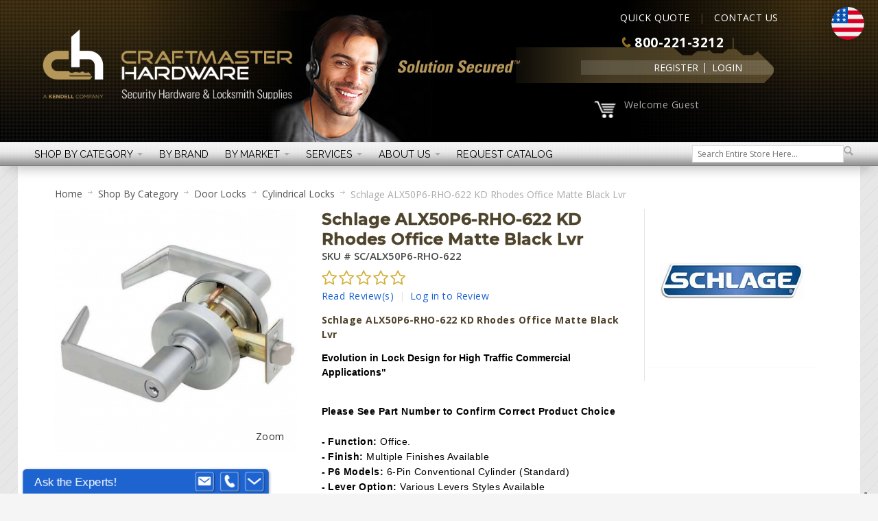

--- FILE ---
content_type: text/html; charset=UTF-8
request_url: https://www.craftmasterhardware.com/shop-by-category/door-locks/cylindrical-locks/scalx50p6-rho-622-schlage-alx50p6-rho-622-kd-rhodes-office-matte-black-lvr
body_size: 36489
content:
<!DOCTYPE html>
<html style="" 
  prefix="og: http://ogp.me/ns# fb: http://ogp.me/ns/fb# website: http://ogp.me/ns/website# product: http://ogp.me/ns/product#"  lang="en" class="page-type-magento_layout" data-baseurl="https://www.craftmasterhardware.com/" data-theme-configurable="false" data-theme-design="indigo">
<head>
    <meta http-equiv="Content-Type" content="text/html; charset=utf-8" />
        <meta http-equiv="cache-control" content="no-cache" />
    <meta http-equiv="Cache-Control" content="max-age=0" />
    <meta http-equiv="pragma" content="no-cache" />
    <meta http-equiv="expires" content="0" />
                                <meta itemprop="name" content="Schlage ALX50P6-RHO-622 KD Rhodes Office Matte Black Lvr">
            <meta itemprop="description" content="The Schlage Commercial ALX-Series is modular in design creating new ways to order, configure and utilize a lock. Offers a combination of strength and durability. Trusted key system options. Office Function. Matte Black. Rhodes Design. Promo &ldquo;LOCKS&rdquo; save 3">
            <meta itemprop="sku" content="SCALX50P6-RHO-622">
                <title>Schlage ALX50P6-RHO-622 KD Rhodes Office Matte Black Lvr</title>
    <meta name="viewport" content="width=screen-width, initial-scale=1, maximum-scale=1" />
    <meta name="description" content="The Schlage Commercial ALX-Series is modular in design creating new ways to order, configure and utilize a lock. Offers a combination of strength and durability. Trusted key system options. Office Function. Matte Black. Rhodes Design. Promo &ldquo;LOCKS&rdquo; save 3" />
    <meta name="keywords" content="schalge,schlage commercial,alx-series,alxseries,alx50p6,alx50p6rho,alx50p6 rho,alx50p6-rho,alx50p6-rho-622,alx50p6rho622,alx series grade 2 cylindrical lock,schlage alx series,rhodes,rhodes lever,office,office function,grade 2,grade 2 cylindrical lock,al " />
                <link rel="dns-prefetch" href="https://www.craftmasterhardware.com" />
    <link rel="dns-prefetch" href="//www.google-analytics.com" />
    <link rel="dns-prefetch" href="//themes.googleusercontent.com" />
    <link rel="dns-prefetch" href="//ajax.googleapis.com" />

    <link href="https://cdn-881a96c5-a77b871b.commercebuild.com/380340b6a53e10af3858244e05478075/contents/global/favicon.ico" rel="shortcut icon" type="image/x-icon" />
<link href="https://cdn-881a96c5-a77b871b.commercebuild.com/380340b6a53e10af3858244e05478075/contents/global/favicon.ico" rel="icon" type="image/x-icon" />


        <meta name="robots" content="INDEX,FOLLOW" />
    <meta property="og:title" content="Schlage ALX50P6-RHO-622 KD Rhodes Office Matte Black Lvr" />
    <meta property="og:url" content="https://www.craftmasterhardware.com/shop-by-category/door-locks/cylindrical-locks/scalx50p6-rho-622-schlage-alx50p6-rho-622-kd-rhodes-office-matte-black-lvr" />
                    <meta property="og:type" content="product.item"/>
        <meta property="og:image" content="https://cdn-881a96c5-a77b871b.commercebuild.com/380340b6a53e10af3858244e05478075/contents/SCALX50P6-RHO-622/SCALX50P6-RHO-622.jpg" /><meta property="og:image:type" content="image/jpeg" /><meta property="og:image:width" content="1000" /><meta property="og:image:height" content="1000" />        <meta property="og:description" content="The Schlage Commercial ALX-Series is modular in design creating new ways to order, configure and utilize a lock. Offers a combination of strength and durability. Trusted key system options. Office Function. Matte Black. Rhodes Design. Promo &ldquo;LOCKS&rdquo; save 3"/>
        <meta property="og:site_name" content="Craftmaster Hardware, LLC"/>
                                <meta property="og:price:standard_amount"
                  content="233.62"/>
                                    <meta property="og:brand" content="Schlage Lock"/>
                        <meta property="og:availability" content="Add to Cart"/>
        <meta property="og:availability:destinations" content="US"/>

                <meta property="product:retailer_item_id" content="SCALX50P6-RHO-622"/>
        <meta property="product:condition" content="new"/>
                    <meta property="product:price:amount"
                  content="233.62"/>
            <meta property="product:price:currency" content="USD"/>
                        <!-- Google Tag Manager -->
        <script>(function(w,d,s,l,i){w[l]=w[l]||[];w[l].push({'gtm.start':
        new Date().getTime(),event:'gtm.js'});var f=d.getElementsByTagName(s)[0],
        j=d.createElement(s),dl=l!='dataLayer'?'&l='+l:'';j.async=true;j.src=
        'https://www.googletagmanager.com/gtm.js?id='+i+dl;f.parentNode.insertBefore(j,f);
        })(window,document,'script','dataLayer','GTM-N7JT9X');</script>
        <!-- End Google Tag Manager -->
        
    <script type="text/javascript">
        var onepageEvents = {};
        var theme = "magento";
        var base_url = "https:\/\/www.craftmasterhardware.com\/",
        doller = "US&#36;",
        mouse_over_image_zoom = 1,
        split_product = 0,
        auto_complete_city = false,
        auto_complete_metro = false,
        metro_zone_field = "0",
        metro_zone_value = "0",
        infortisTheme = { responsive: true, maxBreak: 1280 },
        optionalZipCountries = ["HK","IE","MO","PA"];
        FRACTIONAL_QUANTITY = '0';
        var XMSiteSettings = {
            'currency': 'USD',
            'FbqEnabled': true,
            'AjaxPreloaderEnabled': false        };
            </script>

        <script type="text/javascript">
        //BoF GOOGLE ANALYTICS
        (function(i,s,o,g,r,a,m){i['GoogleAnalyticsObject']=r;i[r]=i[r]||function(){
        (i[r].q=i[r].q||[]).push(arguments)},i[r].l=1*new Date();a=s.createElement(o),
        m=s.getElementsByTagName(o)[0];a.async=1;a.src=g;m.parentNode.insertBefore(a,m)
        })(window,document,'script','//www.google-analytics.com/analytics.js','ga');

        ga('create', "", 'auto', {'allowLinker': true});
	    ga('require', 'ec');
		ga('require', 'linker');
		ga('linker:autoLink', ["https:\/\/www.craftmasterhardware.com\/"]);
		ga('set', 'forceSSL', true);
        //EoF Google Analytics

                //BoF - Facebook Pixel Base Code
        !function(f,b,e,v,n,t,s){if(f.fbq)return;n=f.fbq=function(){n.callMethod?
            n.callMethod.apply(n,arguments):n.queue.push(arguments)};if(!f._fbq)f._fbq=n;
            n.push=n;n.loaded=!0;n.version='2.0';n.queue=[];t=b.createElement(e);t.async=!0;
            t.src=v;s=b.getElementsByTagName(e)[0];s.parentNode.insertBefore(t,s)}(window,
            document,'script','https://connect.facebook.net/en_US/fbevents.js');
        fbq('init', '731625690504146'); // Insert your pixel ID here.
        fbq('track', 'PageView');
        //EoF - Facebook Pixel Base Code
        
            </script>
            <!-- Bof Global site tag (gtag.js) - Google Analytics 4 -->
    <script async src="https://www.googletagmanager.com/gtag/js?id=G-7YE3TZGGY6"></script>
    <script>
        window.dataLayer = window.dataLayer || [];
        function gtag(){dataLayer.push(arguments);}
        gtag('js', new Date());

        gtag('config', 'G-7YE3TZGGY6');
    </script>
    <!-- EoF Global site tag (gtag.js) - Google Analytics 4 -->
    
            <!-- SOF: Bing Tracking -->
        <meta name="msvalidate.01" content="C8BDB6BBF40A0719F986B1208F19D78A" />
        <!-- EOF: Bing Tracking -->
        
    
    <link rel="stylesheet" type="text/css" href="//www.craftmasterhardware.com/dist/4.129.2-49d6a954-prod_us/skins/styles/inherit/main.bundle.optimize.css?4.129.2-49d6a954-prod_us"
         />
    <link rel="stylesheet" type="text/css" href="//www.craftmasterhardware.com/dist/4.129.2-49d6a954-prod_us/skins/styles/magento/indigo.bundle.optimize.css?4.129.2-49d6a954-prod_us"
         />
    <link rel="stylesheet" type="text/css" href="//www.craftmasterhardware.com/dist/4.129.2-49d6a954-prod_us/scripts/legacy/requirejs/requirejs/bundles/ProductSearch/styles/Frontside/ProductSearchProductDetailFrontside/details.css?4.129.2-49d6a954-prod_us"
         />
    <link rel="stylesheet" type="text/css" href="/dist/skins/styles/vendors/mmenu.bundle.optimize.css"
         />

    <script
        type="text/javascript"
        src="//www.craftmasterhardware.com/assets/app/public/scripts/yarn/vendor/jquery/dist/jquery.min.js?4.129.2-49d6a954-prod_us"
            ></script>
    <script
        type="text/javascript"
        src="/assets/app/public/scripts/vendor/mmenu/mmenu.js"
            ></script>
    <script
        type="text/javascript"
        src="/assets/app/public/scripts/vendor/mmenu/mmenu.polyfills.js"
            ></script>
    <meta property="og:title" content="Craftmaster Hardware | security hardware, detention and locksmith supplies - Solution Secured!" />
<meta property="og:description" content="Craftmaster Hardware is a full-service distributor of security hardware, detention and locksmith supplies. We are experts in the education, healthcare, facility security and detention markets." />
<meta property="og:url" content="https://www.craftmasterhardware.com/" />
<meta property="og:image" content="https://cdn.mysagestore.com/380340b6a53e10af3858244e05478075/contents/ckfinder/images/assets/CraftmasterHardware_B2B_ecommerce_enabled_.png" />
<meta property="og:image" content="https://cdn.mysagestore.com/380340b6a53e10af3858244e05478075/contents/ckfinder/images/assets/CraftmasterHardware_B2B_vertical_markets.png" />




<link href="https://fonts.googleapis.com/css?family=Raleway:400,400i,500,500i,700,700i" rel="stylesheet">
<link href="https://fonts.googleapis.com/css?family=Open+Sans:400,400i,600,600i,700,700i" rel="stylesheet">

<!--script>
$('head').append('<link rel="alternate" hreflang="en-us" href="' + $('link[rel="canonical"]').attr('href') + '" />');
</script-->
<!-- Google tag (gtag.js) -->
<script async src="https://www.googletagmanager.com/gtag/js?id=AW-858441020"></script>
<script>
  window.dataLayer = window.dataLayer || [];
  function gtag(){dataLayer.push(arguments);}
  gtag('js', new Date());

  gtag('config', 'AW-858441020');
</script>
<!--script>
    // Initialize the data layer for Google Tag Manager (this should mandatorily be done before the Privacy Controls and Cookie Solution is loaded)
    window.dataLayer = window.dataLayer || [];
    function gtag() {
        dataLayer.push(arguments);
    }
    // Default consent mode is "denied" for both ads and analytics as well as the optional types, but delay for 2 seconds until the Privacy Controls and Cookie Solution is loaded
    gtag("consent", "default", {
        ad_storage: "denied",
        analytics_storage: "denied",
        functionality_storage: "denied", // optional
        personalization_storage: "denied", // optional
        security_storage: "denied", // optional
        purpose_s: "denied", // optional  
        purpose_sh: "denied", // optional  
        purpose_adv: "denied", // optional
        wait_for_update: 2000 // milliseconds
    });
    // Improve ad click measurement quality (optional)
    gtag('set', 'url_passthrough', true);
    // Further redact your ads data (optional)
    gtag("set", "ads_data_redaction", true);

  // Google Tag Manager
    (function(w, d, s, l, i) {
        w[l] = w[l] || [];
        w[l].push({
            'gtm.start': new Date().getTime(),
            event: 'gtm.js'
        });
        var f = d.getElementsByTagName(s)[0],
            j = d.createElement(s),
            dl = l != 'dataLayer' ? '&l=' + l : '';
        j.async = true;
        j.src =
            'https://www.googletagmanager.com/gtm.js?id=' + i + dl;
        f.parentNode.insertBefore(j, f);
    })(window, document, 'script', 'dataLayer', 'GTM-N7JT9X'); //replace GTM-XXXXXX with the ID of your Google Analytics property
  
</script-->
<script id="mcjs">!function(c,h,i,m,p){m=c.createElement(h),p=c.getElementsByTagName(h)[0],m.async=1,m.src=i,p.parentNode.insertBefore(m,p)}(document,"script","https://chimpstatic.com/mcjs-connected/js/users/6790f3bb51d4ab5d94adaf091/d70a5b343e30885065a344f07.js");</script>
<script>
/* 215471391709644 Craftmaster Hardware: hide USPS when subtotal >= 1000 (cosmetic block) */
(function () {
  if (!/\/checkout\/onepage/i.test(location.pathname)) return;

  var THRESHOLD = 1000;

  function parseMoney(txt) {
    return parseFloat((txt || "").replace(/[^0-9.]/g, "")) || 0;
  }

  function getSubtotal() {
    // Header mini-cart total; falls back to any matching element on page
    var el = document.querySelector('#mini-cart .cart-price-total') ||
             document.querySelector('.cart-price-total');
    return el ? parseMoney(el.textContent) : 0;
  }

  function hideUspsIfNeeded() {
    var hide = getSubtotal() >= THRESHOLD;

    // Hide entire USPS section by its heading, then its <dd> block
    document.querySelectorAll('dl.sp-methods > dt').forEach(function (dt) {
      if (!/usps/i.test(dt.textContent)) return;
      var dd = dt.nextElementSibling;
      if (!dd) return;

      if (hide) {
        // If a USPS option was selected, pick the first visible non-USPS option
        var checkedUsps = dd.querySelector('input[type="radio"]:checked');
        if (checkedUsps) {
          var alt = document.querySelector(
            'dl.sp-methods dd:not([data-usps-hidden="1"]) input[type="radio"], ' +
            'dl.sp-methods dd input[type="radio"]:not([id*="usps"]):not([value*="usps"])'
          );
          if (alt) alt.click();
        }
        dt.style.display = 'none';
        dd.style.display = 'none';
        dd.setAttribute('data-usps-hidden', '1');
      } else {
        dt.style.display = '';
        dd.style.display = '';
        dd.removeAttribute('data-usps-hidden');
      }
    });

    // Extra safety: also hide any stray USPS radios by id/value
    document.querySelectorAll(
      'dl.sp-methods input[type="radio"][id*="usps"], ' +
      'dl.sp-methods input[type="radio"][value*="usps"]'
    ).forEach(function (radio) {
      var li = radio.closest('li') || radio.parentElement;
      if (li) li.style.display = hide ? 'none' : '';
    });
  }

  // Fire when the page loads, whenever stuff changes, and on DOM churn
  window.addEventListener('load', hideUspsIfNeeded);
  document.addEventListener('change', hideUspsIfNeeded);
  var mo = new MutationObserver(hideUspsIfNeeded);
  mo.observe(document.documentElement, { childList: true, subtree: true });
  [400, 1200, 2500, 4000].forEach(function (ms) { setTimeout(hideUspsIfNeeded, ms); });
})();
</script>

        
    <script>
        let baseThemeConfig = false    </script>

    <style>/* 161933000063331 - added below to ensure add to cart notification appears below banners */#messages_product_view { top:75px !important;}/*temp fix for hover */.category-products-grid.hover-effect .item:hover { height:auto !important;}/*temp issue with catelogue layoutli.item { max-width:200px;}Commented out by Bradly as per SRVECOM-10342*/ /* temp display settings to hide backorder on cart */th.a-center { display:none;}td#bo_0 { display:none;}td#avail_0 { display:none;}/*--MINIMUM ORDER VALUE--*/ #mini-cart .feature-icon-hover > a > .i-cart { margin-top:-24px;} #under-minimum-order-value { max-width:140px; line-height:14px; margin-left:10px; color:#FFFF00; /*-- color:#ED1C24; --*/ font-weight:bold;} /*--GUEST CHECKOUT REGISTRATION--*/.field.name-address2 label { text-indent:-9999px;}.field.name-address2 label em { text-indent:0; position:absolute; left:49px;}.field.name-address2 label::after { text-indent:0; content:"Address"; float:left;}/* .field.name-address1:before { content:"Company Name"; font-weight:bold;} .field.name-address1 > label { display:none;}*/ /*--SEARCH FLYOUT--*/ #inline-search-results { background:#0b5cb0; background:-webkit-gradient(linear, left top, left bottom, from(#094787), to(#0b5cb0)); background:-moz-linear-gradient(top, #094787, #0b5cb0); background:-ms-linear-gradient(top, #094787, #0b5cb0); background:-o-linear-gradient(top, #094787, #0b5cb0); background:linear-gradient(to bottom, #094787, #0b5cb0); -webkit-box-shadow:1px 1px 5px 0px rgba(0, 0, 0, 0.1); -moz-box-shadow:1px 1px 5px 0px rgba(0, 0, 0, 0.1); -ms-box-shadow:1px 1px 5px 0px rgba(0, 0, 0, 0.1); -o-box-shadow:1px 1px 5px 0px rgba(0, 0, 0, 0.1); box-shadow:1px 1px 5px 0px rgba(0, 0, 0, 0.1); border:none; top:30px; border-radius:0; padding:20px 20px 20px 200%; left:initial; right:0;} #inline-search-results a { color:#333;} #inline-search-results .highlight { background-color:transparent; color:#c0a467;} #inline-search-results li .inline-search-listing-detail { box-shadow:1px 1px 5px #5a5a5a; -webkit-box-shadow:1px 1px 5px #5a5a5a;} @media only screen and (min-width:960px) { #inline-search-results { width:100%; right:0; } #new-advanced-search-box .results-right .products ul li { width:22%; }} @media only screen and (max-width:959px) and (min-width:768px) { #inline-search-results { /*padding:20px 20px 20px 70%; */ width:91%; /*right:-5%; */ } #new-advanced-search-box .results-right .products ul li { width:28%; }} @media only screen and (max-width:767px) { #inline-search-results { width:100%; /*padding:20px; */ } #inline-search-results li .inline-search-listing-detail { display:none !important; } #new-advanced-search-box .results-right .products ul li { width:45% !important; }} @media only screen and (max-width:545px) { #inline-search-results { width:100%; }}#new-advanced-search-box .results-right .products ul li { min-height:min-content;}#new-advanced-search-box { overflow-y:scroll; max-height:400px;}#new-advanced-search-box .results-left { display:none;}#new-advanced-search-box .results-right { width:100%;}.product-img { float:left; margin-right:10px;} /*--END SEARCH FLYOUT--*/ /*--QTY BOX WIDTH--*/ input.qty, #shopping-cart-table input.item_qty { width:5em !important;} /*---CHECKOUT BUTTON CONTENT---*/ #checkout-review-submit::after { content:"A printer-friendly version of your Order Confirmation will be sent to you immediately after the order is submitted to us."; float:right;} /*---ABOUT US DROPDOWN---*/ .nav-about .nav-item { width:16%;} .nav-about .nav-item:nth-last-of-type(2) { width:25%;} /*---IE 10 IE 11 SEARCH BOX FIX---*/ @media all and (-ms-high-contrast:none), (-ms-high-contrast:active) { .form-search .input-text { line-height:0; }} /*---FACILITIES MGMNT FIX---*/ .nav-3 .nav-panel-inner .nav-item:nth-last-of-type(2) { width:20%;} .nav-3 .nav-panel-inner .nav-item:nth-last-of-type(1) { width:16%;} @media only screen and (min-width:975px) { .nav-3 .nav-panel-inner .nav-item:nth-last-of-type(1) { text-align:center; }} button.add-cart-button > span > span, .product-view .btn-cart span, button.button span { background-color:#DDD; color:#4a4a4a; font-size:15px; font-family:'Open Sans', sans-serif; font-weight:600;} button.button:hover span, .product-view .btn-cart:hover span { background-color:#ac1023;} .special-price .price-label { font-family:'Open Sans', sans-serif; color:#ac1023 !important;} .category-title { border-bottom:1px solid #ddd;} .category-title + .horizontal-section { position:relative; z-index:2;} .nav-regular .nav-item > a:hover { text-decoration:none !important;} /*PDF LINKS*/ .pdf { line-height:1.1em; clear:left; margin:0 !important;} .pdf img { float:left; margin-bottom:10px;} .pdf a { padding-left:5px; padding-top:3px; display:flex;} /*CRM FORM*/ .VIEWBOX input { width:90%; padding:5px; margin-top:3px;} .VIEWBOX select, .VIEWBOX textarea { margin-top:3px;} .VIEWBOXNOBG { font-size:21px; color:#ac1023; position:absolute; padding-left:5px;} #_Datalead_details textarea { width:94%;} .crm-form td { width:50%; padding-bottom:15px;} .crm-form td.half-column { width:50%; display:inline-table; margin-bottom:15px;} .half-column .VIEWBOX input { width:80%;} .crm-submit { background-color:#ddd; padding:0 25px; height:45px; border:none; cursor:pointer; transition:color 250ms ease-in-out, background-color 250ms ease-in-out; -moz-transition:color 250ms ease-in-out, background-color 250ms ease-in-out; -webkit-transition:color 250ms ease-in-out, background-color 250ms ease-in-out; -o-transition:color 250ms ease-in-out, background-color 250ms ease-in-out;} .crm-submit:hover { background-color:#ac1023; color:#fff;} @media only screen and (max-width:839px) { .crm-form td { width:100%; display:block; } .crm-form td { padding-bottom:20px; } .crm-form td.half-column { margin-bottom:20px; }} /*END CRM FORM*/ /*GENERAL*/ .main { background-color:#fff !important;} input, select, textarea, button { font-family:'Open Sans', sans-serif;} body { font-family:'Open Sans', sans-serif; color:#4e432b; line-height:1.5; background-image:url('https://cdn.mysagestore.com/380340b6a53e10af3858244e05478075/contents/ckfinder/images/assets/main_bg.png'); background-repeat:repeat; background-position:top left; background-attachment:fixed;} ::selection { background:#789993; color:#fff;} ::-moz-selection { background:#789993; color:#fff;} a { color:#1a61d1;} .page-block .col-main .grid-container { padding-bottom:25px;} .page-type-home .page-block .col-main .grid-container { padding-top:25px; padding-bottom:0;} .img-box .more-images .thumbnails.slides { display:block;} .page-type-brand .brand:nth-child(6n+1) { padding-bottom:0; padding-top:0;} ul.bullet { list-style:none outside none !important;} hr { border:0; height:0; border-top:1px solid rgba(0, 0, 0, 0.1); border-bottom:1px solid rgba(255, 255, 255, 0.3);} #inline-search-results li .inline-search-listing-detail { margin-left:-227px;} #guide-nav .nav-regular { background-color:transparent; border-top:1px solid #EAEAEA; border-bottom:1px solid #EAEAEA;} .search-wrapper-centered { float:right;} .nav-regular li.level0 { float:left;} .nav-regular .nav-item.level0:hover > A, .nav-mobile .nav-item.level0 > A:hover { background-color:#0B5CB0;} .catalog-category-view div.main-container .col-left { float:left !important;} h1 { font-size:23.5px !important; font-weight:700 !important; color:#4e432b; font-family:'Raleway', sans-serif;} .lrg-heading { font-size:30px !important; font-weight:400 !important; margin-bottom:10px;} h2 { font-size:18px; font-weight:700; color:#4e432b; font-family:'Raleway', sans-serif;} h3 { color:#4e432b; font-style:italic; font-weight:500; font-size:17px !important; line-height:19px; font-family:'Open Sans', sans-serif; background-color:transparent;} p { font-size:14px; line-height:1.5em; font-weight:400; letter-spacing:0.030rem; color:#4e432b; font-family:'Open Sans', sans-serif;} .page-content ul { font-weight:400; color:#4e432b; font-family:'Open Sans', sans-serif; letter-spacing:0.030rem; list-style:disc; padding-left:20px; font-size:14px !important; margin-top:-15px; line-height:20px !important; margin-bottom:20px;} .page-content li { padding-top:5px; padding-bottom:0;} .my-account .page-title, .box-account .box-head, .dashboard .box .box-title, .section-line, .toolbar { border-color:#DDD;} .toolbar .pager { border-top:1px solid #DDD;} .toolbar { border-top:none; border-bottom:1px solid #DDD;} .block .block-title, .section-title, .cart .crosssell h2, .cart .discount h2, .cart .shipping h2, .my-account .page-title { border-bottom:1px solid #DDD;} .owl-buttons.disabled { display:none;} .li-favorites .button { background-color:transparent; color:#333;} .li-favorites .icon.fa-heart { background-color:#ac1023; color:#fff;} .feature-icon-hover:hover span.icon.icon-color-productview { background-color:#0B5CB0;} .main-container > .main.container { padding-left:3%; padding-right:3%; box-sizing:border-box;} .breadcrumbs { font-family:'Open Sans', sans-serif; font-size:15px;} .breadcrumbs li span { margin:9px 4px 0;} .breadcrumbs a { color:#515151;} /*END GENERAL*/ /*CATEGORY PAGE*/ .sidebar { font-family:'Open Sans', sans-serif;} .sidebar .block-title { font-size:15px; color:#515151; font-family:'Open Sans', sans-serif;} .accordion-style1 li a { border-bottom:1px solid #D5D5D5;} .catalog-category-view .product-name { font-family:'Open Sans', sans-serif !important; font-size:16px !important; font-weight:700 !important;} .sidebar a { color:#0a59ab;} .block-layered-nav dd li { color:#8d8d8d; background:url(https://cdn.mysagestore.com/380340b6a53e10af3858244e05478075/contents/ckfinder/images/assets/ch-bullet.png) 3px 5px no-repeat;} .toolbar { font-family:'Open Sans', sans-serif; font-size:15px; color:#515151;} .toolbar p { font-family:'Open Sans', sans-serif; font-size:15px; color:#515151;} .toolbar .amount { padding-top:12px; background:url(/assets/app/public/images/magento/img/link-separator.png) right 19px no-repeat;} .toolbar .view-mode { padding-top:10px;} /*.category-products .products-grid .product-image-wrapper { padding:12px;}*/ .catalog-category-view .main.container { padding-top:28px;}/* .category-products .products-grid li.item { border:1px solid #DDD; margin-right:-1px; margin-bottom:-1px; width:31.1%;} .category-products .category-products-grid.hover-effect .item:hover { margin-left:-1.1%; margin-right:-1.1%;}*/.grid-col2-main.has-no-sidebar { width:100%;}.grid-col2-sidebare.empty-sidebar { display:none;} @media only screen and (max-width:639px) and (min-width:555px) { .category-products .itemgrid.itemgrid-adaptive .item { width:47.8%; }} @media only screen and (max-width:554px) and (min-width:320px) { .category-products .itemgrid.itemgrid-adaptive .item { width:47.7%; }} /*END CATEGORY PAGE*/ /*PRODUCT DISPLAY*/ .product-name a { color:#0a59ab !important;} .item-code { font-family:'Open Sans', sans-serif; font-weight:600; font-size:15px; color:#4a4a4a; white-space:normal;} .old-price .price { font-family:'Open Sans', sans-serif !important; font-size:15px !important; font-weight:700; color:#87484f !important;} .special-price .price { font-family:'Open Sans', sans-serif !important; font-weight:700; font-size:18px !important; color:#ac1023 !important;} .regular-price .price { color:#3B5998 !important;} /*END PRODUCT DISPLAY*/ /*HEADER*/ .header .userName { max-width:260px;} .truncated { width:50%;} #mini-cart .truncated .item-options { width:200px;} .header .logo-wrapper { vertical-align:top; padding-top:42px; padding-bottom:44px;} .header-top a { color:#FFF;} .header-top small a:before { content:" ";} .header .welcome-msg { padding-top:6px;} .header-top-container { background-color:transparent; top:136px; position:absolute; width:94%; left:0; right:0; margin:0 auto; max-width:1272px; font-family:'Open Sans', sans-serif;} .header-top-container p { font-family:'Open Sans', sans-serif;} .header-top-container .header-top { float:right; width:335px;} .header-top { line-height:1.5em;} .header-top .item.item-left { display:block; float:none;} .header-top .item.item-left small { display:block; z-index:5; position:absolute;} .header-primary > .grid-full { margin:0 3%; width:94%;} .header-primary-container { min-height:207px;} .header .logo { max-width:365px;} .header-primary { padding-top:0; padding-bottom:0;} #mini-cart { top:141px; position:absolute !important; display:flex; right:302px; font-family:'Open Sans', sans-serif;} #mini-cart .dropdown-toggle { background-color:transparent;} .icon.i-cart { background-image:url(https://cdn.mysagestore.com/380340b6a53e10af3858244e05478075/contents/ckfinder/images/assets/ch-cart-icon.png); background-position:0 5px !important; background-size:contain;} .user-menu .top-links { background-image:url(https://cdn.mysagestore.com/380340b6a53e10af3858244e05478075/contents/ckfinder/images/assets/Keygraphic.png); background-position:right center; background-repeat:no-repeat; height:70px; width:400px; float:right; margin-top:0; margin-right:65px;} #header .user-menu .links { padding:31px 60px 0 0;} .user-menu { text-transform:uppercase; position:relative; z-index:9999;} .top-links { border-top:none;} header#header .top-links > .links > li > a { color:#FFF !important;} header#header { background-color:#000; background-image:url('https://cdn.mysagestore.com/380340b6a53e10af3858244e05478075/contents/ckfinder/images/assets/main_bg.png'); background-repeat:repeat; background-position:top left; background-attachment:fixed; position:relative;} @media only screen and (max-width:767px) { header#header { background-image:none; }} header#header.floating { background-color:transparent;} #header > .header-container2 { background-image:url(https://cdn.mysagestore.com/380340b6a53e10af3858244e05478075/contents/ckfinder/images/assets/ch-header-bg.jpg); background-position:center 0; background-repeat:repeat; min-height:170px;} #header.floating > .header-container2 { background-image:none; min-height:35px;} #header a:hover { text-decoration:underline; background-color:transparent;} .top-links > .links > li > a { padding:0 10px; font-size:14px; border-color:#FFF; line-height:1em;} .xm-grid-header { position:absolute; top:0; width:94%; right:0; left:0; max-width:1272px; margin:15px auto 0;} .xm-grid-header .grid12-12 { margin:0;} #header.floating .nav-regular li.level0.nav-1.first { padding-left:40px;} .cm-logo-sticky { display:none; cursor:pointer;} #header.floating .cm-logo-sticky { display:block; position:absolute; z-index:1000; top:-15px;} @media only screen and (min-width:1360px) { #header.floating .cm-logo-sticky { padding-left:10px; }} @media only screen and (max-width:974px) { #header.floating .cm-logo-sticky { display:none; }} #header.floating .cm-quick-links { display:none;} .cm-quick-links { width:310px; margin-right:80px; float:right;} .cm-quick-links a { color:#FFF;} .ql-top { margin-bottom:2px; position:relative; z-index:999999;}.ql-bottom { position:relative; z-index:999999;} .ql-bottom p { font-family:'Open Sans', sans-serif; font-weight:bold; font-size:17px;} /*MOBILE HEADER*/ .nav.has-outline > .mobnav-trigger-wrapper { margin-top:0;} @media screen and (max-width:1252px) { #header > .header-container2 { background-image:url(https://cdn.mysagestore.com/380340b6a53e10af3858244e05478075/contents/ckfinder/images/assets/topgradbg232.jpg); background-repeat:repeat-x; }} @media screen and (max-width:1052px) { .user-menu { padding-top:0; margin:0 0 35px 10px; } .cm-quick-links.ql-top { text-align:left; float:left; }} @media only screen and (max-width:959px) { .user-menu .top-links { background-image:none; height:auto; width:275px; margin-right:132px; } #header .user-menu .links { padding:20px 15px; }} @media only screen and (max-width:959px) and (min-width:768px) { .header-top-container { top:146px; } #mini-cart { top:134px; right:324px; }} @media only screen and (max-width:767px) { .header-top-container { top:10px; } .header-top-container .header-top { width:100%; text-align:center; } .header-top .item.item-left small { display:initial; position:inherit; } .header-primary > .grid-full { margin:0; } .user-menu { width:87% !important; } .header .logo-wrapper { margin:0; } .cm-quick-links.ql-top { display:none; } .cm-quick-links { text-align:center; width:100%; margin:0 auto !important; } #header .user-menu .links { padding:20px 0 0; float:none; } .xm-grid-header { margin:0 auto; top:165px; } #mini-cart { top:0; display:block; right:0; } .user-menu .top-links { width:100%; margin:0 !important; }} @media only screen and (max-width:550px) { .xm-grid-header { display:none; }} @media only screen and (max-width:479px) { .xm-grid-header { display:none; } .user-menu { margin:0 auto 20px; } .user-menu .top-links { margin-top:23px; } #mini-cart { position:initial !important; }} /*END MOBILE NAV*/ /*NAVIGATION BAR*/ .buy-online-btn { background-image:url(https://cdn.mysagestore.com/380340b6a53e10af3858244e05478075/contents/ckfinder/images/assets/buy-online_btn.png); width:240px; height:51px; position:absolute; margin-top:-8px; z-index:2001; -webkit-box-shadow:2px 9px 22px -13px rgba(0,0,0,0.75); -moz-box-shadow:2px 9px 22px -13px rgba(0,0,0,0.75); box-shadow:2px 9px 22px -13px rgba(0,0,0,0.75); -webkit-transition:all 500ms ease; -moz-transition:all 500ms ease; -ms-transition:all 500ms ease; -o-transition:all 500ms ease; transition:all 500ms ease;} .buy-online-btn:hover { background-image:url(https://cdn.mysagestore.com/380340b6a53e10af3858244e05478075/contents/ckfinder/images/assets/buy-online_btn-hover.png);} .buy-online-btn span { color:transparent; height:51px;} .b2c-solutions { margin-left:300px;} .nav-container { background-image:url(https://cdn.mysagestore.com/380340b6a53e10af3858244e05478075/contents/ckfinder/images/assets/nav_bg.png); background-repeat:repeat-x!important; -webkit-box-shadow:2px 9px 22px -13px rgba(0,0,0,0.75); -moz-box-shadow:2px 9px 22px -13px rgba(0,0,0,0.75); box-shadow:2px 9px 22px -13px rgba(0,0,0,0.75); height:35px;} .nav-regular { background-image:url(https://cdn.mysagestore.com/380340b6a53e10af3858244e05478075/contents/ckfinder/images/assets/nav_bg.png); background-repeat:repeat-x!important; background-color:transparent;} #nav { width:75%;} .nav-regular li.level0 > a { font-family:'Raleway', sans-serif; text-transform:uppercase; color:#7A7A7A !important; font-size:14.5px; line-height:35px;} .search-wrapper-centered { margin-top:5px; margin-bottom:5px; width:20%;} .form-search .input-text { height:25px;} .form-search .button span { background-position:-57px -113px; height:25px;} .nav-regular li.level0 > a { font-family:'Raleway', sans-serif; text-transform:uppercase; color:#000000 !important; font-size:14.5px;} #nav .nav-panel--dropdown { color:#FFF; background:#0b5cb0; background:-webkit-gradient(linear, left top, left bottom, from(#094787), to(#0b5cb0)); background:-moz-linear-gradient(top, #094787, #0b5cb0); background:-ms-linear-gradient(top, #094787, #0b5cb0); background:-o-linear-gradient(top, #094787, #0b5cb0); background:linear-gradient(to bottom, #094787, #0b5cb0); -webkit-box-shadow:1px 1px 5px 0px rgba(0, 0, 0, 0.1); -moz-box-shadow:1px 1px 5px 0px rgba(0, 0, 0, 0.1); -ms-box-shadow:1px 1px 5px 0px rgba(0, 0, 0, 0.1); -o-box-shadow:1px 1px 5px 0px rgba(0, 0, 0, 0.1); box-shadow:1px 1px 5px 0px rgba(0, 0, 0, 0.1); width:133.22% !important; margin-left:-1.22%; margin-top:-1px;} .nav-panel-inner > div > div > div { background-color:transparent !important;} #nav .nav-panel--dropdown a { color:#FFF;} div.nav-item .module-sub-categories-title { font-size:16px !important; font-family:'Raleway', sans-serif; padding-bottom:0 !important; padding-top:20px !important; letter-spacing:1px; font-weight:500;} li.nav-item > .module-sub-categories-title { color:#c8c8c8 !important; font-size:14.5px !important; font-family:'Open Sans', sans-serif; font-weight:400; padding:0 !important; letter-spacing:0;} #nav .nav-panel-inner { padding:10px 40px 10px;} .nav-1 .nav-panel-inner { padding:8px 40px 28px !important;} #nav .nav-item.level0.parent.active > a .caret { border-top-color:rgba(51, 51, 51, 0.3);} .nav-item--home { display:none;} .module-sub-categories ul:not(:first-child) li { background:url(https://cdn.mysagestore.com/380340b6a53e10af3858244e05478075/contents/ckfinder/images/assets/ch-nav-bullet.png) 3px 6px no-repeat;} /*NAV HOTDEALS*/ .nav-panel-inner .li-favorites span.icon { color:#1a61d1; background-color:transparent; margin-right:20px;} .nav-panel-inner .itemslider-wrapper { padding-top:0;} .nav-panel-inner .itemgrid .item { padding-right:0; padding-left:0; text-align:left;} .nav-1 .nav-panel-inner > .column-700 { background-color:#e7e7e7; padding:1%; box-sizing:border-box; margin-top:25px; box-shadow:0 0 7px rgba(51, 51, 51, 0.85);} .nav-panel-inner h3.section-title { background-color:transparent; color:#494949; font-family:'Open Sans', sans-serif; font-weight:600; font-style:normal; padding-right:0 !important; padding-bottom:0; border-bottom:none;} .nav-panel-inner .product-name { background-color:transparent; font-family:'Open Sans', sans-serif;} .nav-panel-inner .product-name a { color:#494949 !important; font-size:16px; font-style:normal; text-transform:uppercase; font-weight:600; line-height:18px;} .nav-panel-inner .price { background-color:transparent !important; font-size:20px !important;} /*navigation bar HOVERS*/ .nav-regular .nav-item.level0:hover > A, .nav-mobile .nav-item.level0 > a:hover { background-color:transparent; color:#0C65C0 !important;} #nav .nav-item.level0.parent:hover > a .caret { border-top-color:#0C65C0;} #nav .nav-panel--dropdown a:hover { color:#CCC;} /*MOBILE NAV*/ .mobnav-trigger-wrapper { padding:0 !important; height:36px; margin-bottom:0 !important;} .mobnav-trigger { height:36px; background-color:transparent; line-height:39px;} .mobnav-trigger .trigger-icon { padding-top:12px;} @media only screen and (max-width:959px) { .search-wrapper-mobile { margin:5px 0 0 !important; }} /*END NAVIGATION*/ /*FOOTER*/ footer#footer { background-color:transparent; opacity:0.9; position:relative;} .footer-top-container, .footer-primary-container, .footer-primary-bottom { background-color:#605947;}.footer-primary-bottom.container { max-width:none; width:100%; margin:0;}.footer-primary-bottom.container .footer-primary-bottom-spacing { max-width:1272px; width:96%; margin:0 auto;} .footer { color:#afaa9f; font-size:13px; font-family:'Open Sans', sans-serif;} .footer a { color:#afaa9f;} .footer li { background:none !important; padding-left:0 !important;} .footer .block-title.heading { color:#FFF; font-size:15px; margin-bottom:0;} .footer p { color:#afaa9f; font-size:15px; font-family:'Open Sans', sans-serif;} .footer-top > .grid-full { padding-top:20px; border-bottom:1px solid rgba(175, 170, 159, 0.5);} .footer .section.clearer { margin-bottom:0!important;} .footer-secondary-container { padding:10px 0 5px;} .footer-copyright { color:#767676; font-size:14px; font-family:'Open Sans', sans-serif;} .footer-bottom-container { background-color:transparent;}/*CAC FOOTER*/ .footer-bottom-container.section-container { background-color:#605947;}/*CAC FOOTER*/ .footer-secondary-container.section-container { display:none;} .footer-top-container.section-container { background-color:transparent;} .footer-top-container .footer-top { background-color:transparent; background-image:-webkit-gradient(rgba(255, 255, 255, 1) 0%, rgba(255, 255, 255, 0.1) 100%); background-image:-webkit-linear-gradient(rgba(255, 255, 255, 1) 0%, rgba(255, 255, 255, 0.1) 100%); background-image:-moz-linear-gradient(rgba(255, 255, 255, 1) 0%, rgba(255, 255, 255, 0.1) 100%); background-image:-o-linear-gradient(rgba(255, 255, 255, 1) 0%, rgba(255, 255, 255, 0.1) 100%); background-image:linear-gradient(rgba(255, 255, 255, 1) 0%, rgba(255, 255, 255, 0.1) 100%);} .footer-top > .grid-full { padding-top:0; border-bottom:none; padding-bottom:20px;} @media only screen and (max-width:767px) { .footer-top { margin-left:auto; margin-right:auto; box-sizing:border-box; }} /*END FOOTER*/ /*BRANDS PAGE*/ .brand .product-image-wrapper { border:1px solid #DDD; padding:12px;} img.brand-image { -webkit-filter:grayscale(100%); filter:gray; /* IE6-9 */ filter:grayscale(100%); -moz-transition:all .5s ease; -webkit-transition:all .5s ease; -o-transition:all .5s ease; transition:all 0.5s ease;} .brand .item:hover img.brand-image { -webkit-filter:none; filter:none;} .brand-slider img { -webkit-filter:grayscale(100%); filter:gray; /* IE6-9 */ filter:grayscale(100%);} .brand-slider img:hover { -webkit-filter:none; filter:none;} /*END BRANDS PAGE*/ /*BANNERS*/ #home-banner .item { padding-bottom:30px; background-color:#000;} #home-banner img { max-width:1484px; margin:0 auto;} .cm-banner { right:0; left:0; margin:5% auto; top:0;} .cm-banner .heading { color:#FFF; font-size:4.3em; width:100%;} .cm-banner .heading span { display:block; font-size:1.75em; padding-left:10%; margin-top:25px;} .cm-banner p { color:#FFF; padding:7px 15px 0; margin-top:15px; float:right; height:23px; background-image:url(https://cdn.mysagestore.com/380340b6a53e10af3858244e05478075/contents/ckfinder/images/assets/gold-bar_bg.png); background-repeat:repeat-x; border-radius:6px; -webkit-box-shadow:0 0 5px rgba(39, 39, 39, 0.8); -moz-box-shadow:0 0 5px rgba(39, 39, 39, 0.8); box-shadow:0 0 5px rgba(39, 39, 39, 0.8);} .home-banner2 { width:675px;} #home-banner .owl-pagination { width:100%; height:30px; background-image:url(https://cdn.mysagestore.com/380340b6a53e10af3858244e05478075/contents/ckfinder/images/assets/gold-bar_bg.png); background-repeat:repeat-x; bottom:0; right:0;} #home-banner .owl-pagination > div { float:left; height:27px; padding-top:3px;} #home-banner .owl-pagination > div:first-child { padding-left:65%;} #home-banner .owl-pagination .owl-page.active span { background-color:#FFF; width:12px; height:12px;} #home-banner .owl-pagination .owl-page span { height:12px; width:12px; margin:7px 10px; background-color:#af862c;} #home-banner .owl-pagination .owl-page span:hover { background-color:#FFF;} .ch-home-expect-more { margin-top:3%;} @media only screen and (min-width:1068px) { .home-banner1 { width:830px; }} @media only screen and (max-width:1068px) { .cm-banner .heading { font-size:3.5em; line-height:0.8em; } .cm-banner .heading span { font-size:1.5em; }} @media only screen and (max-width:768px) { #home-banner { display:none; }} /*CAROUSELS*/ .cm-brands-slider .section-title { background-image:url(https://cdn.mysagestore.com/380340b6a53e10af3858244e05478075/contents/ckfinder/images/assets/shop-all-brands.png);}@media only screen and (min-width:480px) { .cm-brands-slider .owl-stage-outer { max-height:227px; }}@media only screen and (max-width:479px) { .cm-brands-slider .owl-stage-outer { max-height:140px; }} .brand-slider .item { padding:12%;} .cm-categ-slider .section-title { background-image:url(https://cdn.mysagestore.com/380340b6a53e10af3858244e05478075/contents/ckfinder/images/assets/shop-all-categories.png);} .cm-categ-slider p { text-align:center; text-transform:uppercase; margin-right:15%;} .cm-categ-slider .owl-buttons .owl-prev, #home-banner .owl-buttons .owl-prev { border-radius:0 50px 50px 0; width:30px !important; height:60px !important; background-position:-13px 5px !important;} .cm-categ-slider .owl-buttons .owl-next, #home-banner .owl-buttons .owl-next { border-radius:50px 0 0 50px; width:30px !important; height:60px !important; background-position:-57px 5px !important;} .cm-categ-slider .owl-buttons .owl-prev { margin-left:-6.5%; background-color:rgba(154, 129, 76, 0.45) !important;} .cm-categ-slider .owl-buttons .owl-next { margin-right:-6.5%; background-color:rgba(154, 129, 76, 0.45) !important;} .cm-categ-slider .owl-buttons .owl-prev:hover, .cm-categ-slider .owl-buttons .owl-next:hover { background-color:rgba(154, 129, 76, 0.85) !important;} .cm-categ-slider { margin-top:1%; margin-bottom:1%;} #home-banner .owl-buttons .owl-prev, #home-banner .owl-buttons .owl-next { background-color:rgba(255, 255, 255, 0.45);} #home-banner .owl-buttons .owl-prev:hover, #home-banner .owl-buttons .owl-next:hover { background-color:rgba(255, 255, 255, 0.85);} .cm-slider .section-title { max-width:1300px; width:108.35%; height:25px; margin-left:-87px; background-repeat:no-repeat; border-radius:7px; cursor:pointer;} .cm-slider .owl-buttons { padding-top:4px;} @media only screen and (max-width:959px) and (min-width:768px) { .cm-slider .section-title { width:106%; margin-left:-66px; }} @media only screen and (max-width:767px) { .cm-slider .section-title { width:96%; margin-left:-53px; }} /*BUTTONS*/ .school-button { padding:10px 0; height:36px; display:table; width:49%; text-align:center; text-transform:uppercase; font-weight:600; background-position:0 0 !important; background-repeat:repeat !important; background-size:contain; box-shadow:2px 2px 2px rgba(70,70,70,0.4); -webkit-transition:all 0.2s ease-in-out; transition:all 0.2s ease-in-out;} .school-button a { color:#000; display:table-cell; vertical-align:middle;} .school-button.left { border-radius:5px 0 0 5px;} .school-button.right { border-radius:0 5px 5px 0;} .sb-blue { background-image:url(https://cdn.mysagestore.com/380340b6a53e10af3858244e05478075/contents/ckfinder/images/assets/bg-blue-btn.png);} .sb-blue:hover { background-image:url(https://cdn.mysagestore.com/380340b6a53e10af3858244e05478075/contents/ckfinder/images/assets/bg-blue-btn-hover.png);} .sb-yellow { background-image:url(https://cdn.mysagestore.com/380340b6a53e10af3858244e05478075/contents/ckfinder/images/assets/bg-yellow-btn.png);} .sb-yellow:hover { background-image:url(https://cdn.mysagestore.com/380340b6a53e10af3858244e05478075/contents/ckfinder/images/assets/bg-yellow-btn-hover.png);} .sb-org { background-image:url(https://cdn.mysagestore.com/380340b6a53e10af3858244e05478075/contents/ckfinder/images/assets/bg-org-btn.png);} .sb-org:hover { background-image:url(https://cdn.mysagestore.com/380340b6a53e10af3858244e05478075/contents/ckfinder/images/assets/bg-org-btn-hover.png);} /*SIDEBAR*/ .cm-sidebar { background-color:#e7dbc4; padding:25px; box-sizing:border-box;} /*MISC ClASSES*/ ul.feat-list { font-size:18px !important; line-height:22px !important;} .feat-list li { padding-top:10px;} .right-padding { padding-right:2%; box-sizing:border-box;} .call-text { font-weight:700; font-size:20px; color:#937127; font-family:'Raleway', sans-serif;} .call-text .cm-dark { font-family:'Open Sans', sans-serif;} .cm-gold { color:#937127 !important;} .cm-brown { color:#745e2d !important;} .cm-dark { color:#493d23 !important;} .gold-border { border:5px solid #b49759 !important;} .cm-dark-rule { height:5px; background-color:#4E432B;} .cm-gold-rule { height:5px; background-color:#b49759; margin-bottom:20px;} .no-top-pad { padding-top:0 !important;} .deck-copy { font-size:18px !important;} .cm-feat-desc { font-family:'Open Sans', sans-serif;} .text-ul { font-size:14px !important; line-height:18px !important; font-weight:500 !important; list-style:disc; padding-left:20px;} .text-ul li { padding-top:0; padding-bottom:0;} .by-market-button img { -moz-transition:all .4s ease; -webkit-transition:all .4s ease; -o-transition:all .4s ease; transition:all .4s ease;} .by-market-button p { text-align:center; text-transform:uppercase; margin-bottom:5px; font-weight:600; -moz-transition:all .4s ease; -webkit-transition:all .4s ease; -o-transition:all .4s ease; transition:all .4s ease;} .by-market-button:hover img { opacity:0.7;} .by-market-button:hover p { text-decoration:underline;} .nav.container { position:relative;} .form-search { position:static;} /*--WEI FIX FOR INTERNET EXPLORER ISSUE --*/ #inline-search-results { padding:0; text-align:center;} #inline-search-results .ajax-handler { margin-left:auto; margin-right:auto; width:50%;} .lightboxField #at-cv-lightbox-submit{ width:83%!important;} .lightboxField form { padding:0 0px 20px!important;} #at-cv-lightbox-input { width:80%!important;}.owl-carousel .owl-dots { width:intrinsic; width:-moz-max-content; width:-webkit-max-content; margin:auto;}.owl-carousel button.owl-dot { width:10px; height:10px; border-radius:50%; background-color:#eee !important; margin:0 2px;}.owl-carousel button.owl-dot.active { background-color:#999 !important;}span.column-title.section-title { display:none;}.owl-controls { display:none;} /*MY ACCOUNT - QUOTES*/.my-account #approve_quote { display:none;}/* SEARCH RESULT FITLERS */ #filter_list_box dt { padding-bottom:10px; padding-top:20px; font-size:larger;} .product-search-container .xm-grid-section { z-index:1; position:relative;}.product-search-container form.form-horizontal.form-row-seperated, .product-search-container .toolbar { z-index:0; position:relative;}/* SRVECOM-9769 */.old-price { display:none;}.special-price .price-label { display:none;}.special-price .price { color:#3B5998 !important;}/* End SRVECOM-9769 *//*LM - Mobile header:starts*/@media only screen and (max-width:767px) { /*Switch customer*/ .header-top-container .header .grid-full > div:nth-child(3) { color:#937127; background-color:#fff; margin-top:-65px; width:107%; margin-left:-4px; padding:10px 0; height:17px; } .userSwitch a { color:#937127; } .userCode { margin-left:-30px; } .userSwitch a { text-indent:-9999px; font-size:0; } .userSwitch a:after { content:"(Switch)" ; text-indent:0; font-size:12px; } /*phone icon*/ .phone-icon { float:right; } .phone-icon .fa { color:#4e432b; font-size:18px; margin-right:20px; } /*menu*/ .header-top-container .header .item-menu-icon { top:30px; position:relative; font-size:20px; left:-120px; } /*logo*/ .header-primary-container .header-main .logo img { width:80%; } /*Hide Zonos, minimum req text, user links*/ div#zonos, span#under-minimum-order-value, .header-primary-container .top-links { display:none !important; } /*cart*/ .header-primary-container .user-menu { width:20% !important; top:-95px; right:-160px; } .header-container3 .nav-container.module-category-menu { background-color:#fff; background-image:none; height:55px; } .header-container3 .nav-container.module-category-menu .nav.container, .header-container3 .nav-container.module-category-menu .search-wrapper-centered .form-search .button { padding-top:10px; } .header-container3 .nav-container.module-category-menu .search-wrapper-centered { width:100% !important; } .header-container3 .nav-container.module-category-menu .search-wrapper-centered .form-search .input-text { border:none; border-bottom:2px solid #4e432b; font-size:14px; } .header-container3 .nav-container.module-category-menu .search-wrapper-centered .form-search .button span { opacity:1; } /*reduce the height of the header*/ .header-primary-container, .header-primary-container .header-main { min-height:0; max-height:120px; }}@media only screen and (min-width:768px) and (max-width:959px) { .ch-header-links { padding-left:5px; } .header-primary-container .top-links, #grid_727 { display:none !important; } .header-primary-container .user-menu, .cm-quick-links { overflow:hidden; } #zonos .z-flag img { left:-30px; position:relative; } #mini-cart { position:initial !important; margin-top:30px; } .userSwitch a { text-indent:-9999px; font-size:0; } .userSwitch a:after { content:"(Switch)" ; text-indent:0; font-size:12px; } .header-top-container .header .grid-full > div:nth-child(3) { top:-140px; position:absolute; left:0px; } .userSwitch { display:inline-block !important; } .header-top-container .header .item-menu-icon { top:-55px; position:absolute; font-size:18px; } .header-container3 .nav-container.module-category-menu .search-wrapper-centered { width:100% !important; } .header-container3 .nav-container.module-category-menu .search-wrapper-centered .form-search .button { right:30px; top:5px; } .header-container3 .nav-container.module-category-menu .search-wrapper-centered .form-search .button span { opacity:1; }}/*Mobile header:ends*//* Hide address line 2 in the checkout page - 215468994831360 syed */body:has(.input-box #address2[title="Address line 2"]) { #address2 { display:none !important; } }/*161933000046247#part_id=comment-161933000046247-21108193869*/.module-product-details__tab2 { margin-bottom:25px;}/*To support product grid :start*/.product-name h1 { margin-bottom:0px;}.product-name h4 { font-family:'Open Sans', sans-serif; font-weight:600; font-size:15px; color:#4a4a4a; white-space:normal;}.short-description { margin:15px 0; border-bottom:1px solid #f5f5f5; padding-bottom:5px;}.price-box .price{ font-size:1.6666em;}.product-options dt { margin-bottom:5px; font-weight:400 !important;}.product-options dd { padding-left:0;}.qty-wrapper.v-center { height:50px; display:table-cell; vertical-align:middle;}.show-border { border-left:1px solid #e5e5e5; width:22%; margin-bottom:15px;}h3.related-items.section-title { font-weight:400; text-transform:none; margin-top:10px;}.box-brand { margin-bottom:20px; padding-bottom:20px; border-bottom:1px solid #f5f5f5;}a.add-to-favourites { background-color:transparent;}.add-to-favourites .span-title { color:#000;}.add-to-favourites .icon.fa.fa-heart { background-color:#ac1023;}.sticker-wrapper.top-right { display:none;}.module-product-details__tab2 ul li,.short-description .std ol li, .short-description .std ul li { background:url(/assets/app/public/images/magento/infortis/_shared/cck/list/bullet.png) 0 0 no-repeat; padding-left:25px;}#product-tabs .std ol li, #product-tabs .std ul li { background:url(/assets/app/public/images/magento/infortis/_shared/cck/list/bullet.png) 0 0 no-repeat; padding-left:25px;} /*CWBAB - https://www.craftmasterhardware.com/shop-by-category/access-control/magnetic-locks/bi10maglock6ulds-bea-10maglock6ulds-electromagnetic-lock-600-lbs https://www.craftmasterhardware.com/shop-by-category/access-control/parts-amp-accessories/aaalpc12-u-alarm-lock-usb-computer-interface-cable-with-software*//*To support product grid :end*//* 161933000036916 Customization */.tier-prices { width:300px; border:1px solid #ddd; padding:0;}.tier-prices.product-pricing.volume_discount_price li { background:#fff; padding:5px 0 5px 10px; margin:0;}.tier-prices.product-pricing.volume_discount_price li:nth-child(2n+1) { background-color:#eee;}.volume_price { display:inline-block; float:right; padding-right:8px;}.volume_price::after { content:"Each"; display:inline; padding-left:4px;}</style>
</head>
<body class="isPublic xm-cms-product magento_layout floating-header" 
data-message-please-add-title="Please add a title" data-message-please-input-comment="Please input comment" data-message-minimum-words="Please write at least the minimum words, which is: " data-message-maximum-words="Please do not write more than the maximum words, which is: " data-static-cdn-domain="www.craftmasterhardware.com" data-require-js-base-url="//www.craftmasterhardware.com/assets/app/public/scripts/requirejs" data-require-js-url-args="4.129.2-49d6a954-prod_us">
        <!-- Google Tag Manager (noscript) -->
        <noscript><iframe src="https://www.googletagmanager.com/ns.html?id=GTM-N7JT9X"
        height="0" width="0" style="display:none;visibility:hidden"></iframe></noscript>
        <!-- End Google Tag Manager (noscript) -->
    




    <div id="root-wrapper">
        <div class="wrapper magento-content" id="top">
            <noscript>
                <div class="global-site-notice noscript">
                    <div class="notice-inner">
                        <p><strong>Javascript seems to be disabled in your browser.</strong><br>You must have JavaScript enabled in your browser to utilize the functionality of this website.</p>
                    </div>
                </div>
            </noscript>
            <div class="page">
                                <header class="header-container" id="header">
                    <div class="header-container2 container_12">
                        <div class="header-container3 grid_12">
                                                        <div class="header-top-container">

                                <div class="header-top header container clearer">
                                    <div class="grid-full">
                                        <div class="item item-menu-icon show-below-960"><div class="module-mmenu mmenu-wrapper mmenu-category-wrapper">
    <div class="mh-head"><a href="#xmMmenu" class="mh-category-btn"><span
                class="fa fa-bars userCode"></span></a></div>
        <nav id="xmMmenu" style="display: none;">
        <ul>
            <li>
                <a href="https://www.craftmasterhardware.com/">
                    Home                </a>
            </li>
                            <li>
                    
<span><a href="https://www.craftmasterhardware.com/shop-by-category/" target=""><i class="fa fa-external-link"></i></a> Shop By Category</span><ul><li><span><a href="https://www.craftmasterhardware.com/shop-by-category/door-locks/" target=""><i class="fa fa-external-link"></i></a> Door Locks</span><ul><li><a href="https://www.craftmasterhardware.com/shop-by-category/door-locks/cylindrical-locks/" target="">Cylindrical Locks</a></li><li><a href="https://www.craftmasterhardware.com/shop-by-category/door-locks/mortise-locks/" target="">Mortise Locks</a></li><li><a href="https://www.craftmasterhardware.com/shop-by-category/door-locks/anti-ligature/" target="">Anti-Ligature</a></li><li><a href="https://www.craftmasterhardware.com/shop-by-category/door-locks/deadbolts/" target="">Deadbolts</a></li><li><a href="https://www.craftmasterhardware.com/shop-by-category/door-locks/rim-locks/" target="">Rim Locks</a></li><li><a href="https://www.craftmasterhardware.com/shop-by-category/door-locks/cylinders/" target="">Cylinders</a></li><li><a href="https://www.craftmasterhardware.com/shop-by-category/door-locks/high-security-cores/" target="">High Security Cores</a></li><li><a href="https://www.craftmasterhardware.com/shop-by-category/door-locks/parts-amp-accessories/" target="">Parts &amp; Accessories</a></li></ul></li><li><span><a href="https://www.craftmasterhardware.com/shop-by-category/access-control/" target=""><i class="fa fa-external-link"></i></a> Access Control</span><ul><li><a href="https://www.craftmasterhardware.com/shop-by-category/access-control/electronic-locks/" target="">Electronic Locks</a></li><li><a href="https://www.craftmasterhardware.com/shop-by-category/access-control/electric-strikes/" target="">Electric Strikes</a></li><li><a href="https://www.craftmasterhardware.com/shop-by-category/access-control/magnetic-locks/" target="">Magnetic Locks</a></li><li><a href="https://www.craftmasterhardware.com/shop-by-category/access-control/exit-alarms/" target="">Exit Alarms</a></li><li><a href="https://www.craftmasterhardware.com/shop-by-category/access-control/parts-amp-accessories/" target="">Parts &amp;amp; Accessories</a></li></ul></li><li><span><a href="https://www.craftmasterhardware.com/shop-by-category/door-closers/" target=""><i class="fa fa-external-link"></i></a> Door Closers</span><ul><li><a href="https://www.craftmasterhardware.com/shop-by-category/door-closers/closers/" target="">Closers</a></li><li><a href="https://www.craftmasterhardware.com/shop-by-category/door-closers/parts-amp-accessories/" target="">Parts &amp;amp; Accessories</a></li></ul></li><li><span><a href="https://www.craftmasterhardware.com/shop-by-category/exit-devices/" target=""><i class="fa fa-external-link"></i></a> Exit Devices</span><ul><li><a href="https://www.craftmasterhardware.com/shop-by-category/exit-devices/exit-devices/" target="">Exit Devices</a></li><li><a href="https://www.craftmasterhardware.com/shop-by-category/exit-devices/parts-amp-accessories/" target="">Parts &amp;amp; Accessories</a></li></ul></li><li><span><a href="https://www.craftmasterhardware.com/shop-by-category/detention/" target=""><i class="fa fa-external-link"></i></a> Detention</span><ul><li><a href="https://www.craftmasterhardware.com/shop-by-category/detention/prison-locks/" target="">Prison Locks</a></li><li><a href="https://www.craftmasterhardware.com/shop-by-category/detention/prison-keys/" target="">Prison Keys</a></li><li><a href="https://www.craftmasterhardware.com/shop-by-category/detention/detention-accessories/" target="">Detention Accessories</a></li><li><a href="https://www.craftmasterhardware.com/shop-by-category/detention/detention-hinges/" target="">Detention Hinges</a></li></ul></li><li><span><a href="https://www.craftmasterhardware.com/shop-by-category/padlocks/" target=""><i class="fa fa-external-link"></i></a> Padlocks</span><ul><li><a href="https://www.craftmasterhardware.com/shop-by-category/padlocks/padlocks/" target="">Padlocks</a></li><li><a href="https://www.craftmasterhardware.com/shop-by-category/padlocks/parts-amp-accessories/" target="">Parts &amp;amp; Accessories</a></li></ul></li><li><span><a href="https://www.craftmasterhardware.com/shop-by-category/miscellaneous-locks/" target=""><i class="fa fa-external-link"></i></a> Miscellaneous Locks</span><ul><li><a href="https://www.craftmasterhardware.com/shop-by-category/miscellaneous-locks/desk-locks/" target="">Desk, Cabinet Locks</a></li><li><a href="https://www.craftmasterhardware.com/shop-by-category/miscellaneous-locks/file-cabinet-locks/" target="">File Cabinet Locks</a></li><li><a href="https://www.craftmasterhardware.com/shop-by-category/miscellaneous-locks/mailbox-locks/" target="">Mailbox Locks</a></li><li><a href="https://www.craftmasterhardware.com/shop-by-category/miscellaneous-locks/switch-locks/" target="">Switch Locks</a></li><li><a href="https://www.craftmasterhardware.com/shop-by-category/miscellaneous-locks/window-locks/" target="">Window Locks</a></li><li><a href="https://www.craftmasterhardware.com/shop-by-category/miscellaneous-locks/vending-locks/" target="">Vending Locks</a></li><li><a href="https://www.craftmasterhardware.com/shop-by-category/miscellaneous-locks/cable-locks/" target="">Cable Locks</a></li></ul></li><li><span><a href="https://www.craftmasterhardware.com/shop-by-category/contamination-control/" target=""><i class="fa fa-external-link"></i></a> Contamination Control</span><ul><li><a href="https://www.craftmasterhardware.com/shop-by-category/contamination-control/door-locks/" target="">Door Locks</a></li><li><a href="https://www.craftmasterhardware.com/shop-by-category/contamination-control/mortise-locks/" target="">Mortise Locks</a></li><li><a href="https://www.craftmasterhardware.com/shop-by-category/contamination-control/exit-devices/" target="">Exit Devices</a></li><li><a href="https://www.craftmasterhardware.com/shop-by-category/contamination-control/door-operators/" target="">Door Operators</a></li><li><a href="https://www.craftmasterhardware.com/shop-by-category/contamination-control/switches-actuators/" target="">Switches/Actuators</a></li><li><a href="https://www.craftmasterhardware.com/shop-by-category/contamination-control/pushpull/" target="">Push/Pull</a></li><li><a href="https://www.craftmasterhardware.com/shop-by-category/contamination-control/switchesactuators/" target="">Switches/Actuators</a></li></ul></li><li><span><a href="https://www.craftmasterhardware.com/shop-by-category/door-accessories/" target=""><i class="fa fa-external-link"></i></a> Door Accessories</span><ul><li><a href="https://www.craftmasterhardware.com/shop-by-category/door-accessories/fillers/" target="">Fillers</a></li><li><a href="https://www.craftmasterhardware.com/shop-by-category/door-accessories/pushes-amp-pulls/" target="">Pushes &amp;amp; Pulls</a></li><li><a href="https://www.craftmasterhardware.com/shop-by-category/door-accessories/signage/" target="">Signage</a></li><li><a href="https://www.craftmasterhardware.com/shop-by-category/door-accessories/stops/" target="">Stops</a></li><li><a href="https://www.craftmasterhardware.com/shop-by-category/door-accessories/strikes/" target="">Strikes</a></li><li><a href="https://www.craftmasterhardware.com/shop-by-category/door-accessories/wrap-a-round-plates/" target="">Wrap-A-Round Plates</a></li></ul></li><li><span><a href="https://www.craftmasterhardware.com/shop-by-category/locksmith-supplies/" target=""><i class="fa fa-external-link"></i></a> Locksmith Shop Supplies</span><ul><li><a href="https://www.craftmasterhardware.com/shop-by-category/locksmith-supplies/key-cabinets/" target="">Key Cabinets</a></li><li><a href="https://www.craftmasterhardware.com/shop-by-category/locksmith-supplies/pins-amp-kits/" target="">Pins, Kits &amp; Parts</a></li><li><a href="https://www.craftmasterhardware.com/shop-by-category/locksmith-supplies/tools/" target="">Tools</a></li><li><a href="https://www.craftmasterhardware.com/shop-by-category/locksmith-supplies/key-rings-tags-novelties/" target="">Key Rings, Tags, Novelties</a></li><li><a href="https://www.craftmasterhardware.com/shop-by-category/locksmith-supplies/lubricants/" target="">Lubricants</a></li><li><a href="https://www.craftmasterhardware.com/shop-by-category/locksmith-supplies/car-opening-tools/" target="">Car Opening Tools</a></li><li><a href="https://www.craftmasterhardware.com/shop-by-category/locksmith-supplies/books/" target="">Books</a></li></ul></li><li><span><a href="https://www.craftmasterhardware.com/shop-by-category/key-machines-amp-accessories/" target=""><i class="fa fa-external-link"></i></a> Key Machines &amp;amp; Accessories</span><ul><li><a href="https://www.craftmasterhardware.com/shop-by-category/key-machines-amp-accessories/key-machines/" target="">Key Machines</a></li><li><a href="https://www.craftmasterhardware.com/shop-by-category/key-machines-amp-accessories/parts-amp-accessories/" target="">Parts &amp;amp; Accessories</a></li></ul></li><li><span><a href="https://www.craftmasterhardware.com/shop-by-category/keys-amp-blanks/" target=""><i class="fa fa-external-link"></i></a> Keys &amp;amp; Blanks</span><ul><li><a href="https://www.craftmasterhardware.com/shop-by-category/keys-amp-blanks/key-blanks/" target="">Key Blanks</a></li><li><a href="https://www.craftmasterhardware.com/shop-by-category/keys-amp-blanks/special-keys/" target="">Special Keys</a></li><li><a href="https://www.craftmasterhardware.com/shop-by-category/keys-amp-blanks/prison-keys/" target="">Prison Keys</a></li><li><a href="https://www.craftmasterhardware.com/shop-by-category/keys-amp-blanks/key-rings-tags-novelties/" target="">Key Rings, Tags, Novelties</a></li></ul></li><li><span><a href="https://www.craftmasterhardware.com/shop-by-category/hinges/" target=""><i class="fa fa-external-link"></i></a> Hinges</span><ul><li><a href="https://www.craftmasterhardware.com/shop-by-category/hinges/commercial-hinges/" target="">Commercial Hinges</a></li><li><a href="https://www.craftmasterhardware.com/shop-by-category/hinges/detention-hinges/" target="">Detention Hinges</a></li></ul></li><li><span><a href="https://www.craftmasterhardware.com/shop-by-category/safes/" target=""><i class="fa fa-external-link"></i></a> Safes</span><ul><li><a href="https://www.craftmasterhardware.com/shop-by-category/safes/safe-locks/" target="">Safe Locks</a></li></ul></li><li><a href="https://www.craftmasterhardware.com/shop-by-category/gsa/" target="">General Services Administration (GSA)</a></li><li><a href="https://www.craftmasterhardware.com/shop-by-category/clearance/" target="">Clearance</a></li></ul>                </li>
                            <li>
                                            <a href="/parent-brand/"
                           target="">
                            By Brand                        </a>
                                    </li>
                            <li>
                    
<span><a href="https://www.craftmasterhardware.com/solutions/" target=""><i class="fa fa-external-link"></i></a> By Market</span><ul><li><span><a href="https://www.craftmasterhardware.com/solutions/education/" target=""><i class="fa fa-external-link"></i></a> Education</span><ul><li><a href="https://www.craftmasterhardware.com/solutions/education/assa-k-12/" target="">Assa K-12 Schools</a></li><li><a href="https://www.craftmasterhardware.com/solutions/education/assa-higher-education/" target="">Assa Higher Education</a></li><li><a href="https://www.craftmasterhardware.com/solutions/education/best-k-12/" target="">Best K-12 Schools</a></li><li><a href="https://www.craftmasterhardware.com/solutions/education/best-higher-education/" target="">Best Higher Education</a></li><li><a href="https://www.craftmasterhardware.com/solutions/education/allegion-k-12/" target="">Allegion K-12 Schools</a></li><li><a href="https://www.craftmasterhardware.com/solutions/education/allegion-higher-education/" target="">Allegion Higher Education</a></li></ul></li><li><span><a href="https://www.craftmasterhardware.com/solutions/healthcare/" target=""><i class="fa fa-external-link"></i></a> Healthcare</span><ul><li><a href="https://www.craftmasterhardware.com/solutions/healthcare/allegion/" target="">Allegion</a></li><li><a href="https://www.craftmasterhardware.com/solutions/healthcare/assa-abloy/" target="">Assa Abloy</a></li><li><a href="https://www.craftmasterhardware.com/solutions/healthcare/best/" target="">Best</a></li><li><a href="/parent-brand/town-steel" target="">Town Steel</a></li></ul></li><li><span><a href="https://www.craftmasterhardware.com/solutions/detention/" target=""><i class="fa fa-external-link"></i></a> Detention</span><ul><li><a href="https://www.craftmasterhardware.com/solutions/detention/southern-folger/" target="">Southern Folger</a></li></ul></li><li><span><a href="https://www.craftmasterhardware.com/solutions/facilities-management/" target=""><i class="fa fa-external-link"></i></a> Facilities Management</span><ul><li><a href="https://www.craftmasterhardware.com/solutions/facilities-management/allegion/" target="">Allegion</a></li><li><a href="https://www.craftmasterhardware.com/solutions/facilities-management/assa-abloy/" target="">Assa Abloy</a></li><li><a href="https://www.craftmasterhardware.com/solutions/facilities-management/best/" target="">Best</a></li></ul></li><li><a href="https://www.craftmasterhardware.com/solutions/gsa/" target="">GSA</a></li></ul>                </li>
                            <li>
                    
<span><a href="https://www.craftmasterhardware.com/services/" target=""><i class="fa fa-external-link"></i></a> Services</span><ul><li><a href="https://www.craftmasterhardware.com/services/locksmith-support-services/" target="">Locksmith Support Services</a></li><li><a href="https://www.craftmasterhardware.com/services/security-learning-center/" target="">Security Learning Center</a></li><li><a href="https://www.craftmasterhardware.com/services/commercial-door-installation/" target="">Commercial Door Installation</a></li></ul>                </li>
                            <li>
                    
<span><a href="https://www.craftmasterhardware.com/about-us/" target=""><i class="fa fa-external-link"></i></a> About Us</span><ul><li><a href="https://www.craftmasterhardware.com/about-us/our-team/" target="">Our Team</a></li><li><a href="https://www.craftmasterhardware.com/about-us/our-history/" target="">Our History</a></li><li><a href="https://www.craftmasterhardware.com/about-us/testimonials/" target="">Testimonials</a></li><li><a href="https://www.craftmasterhardware.com/about-us/events-amp-exhibitions/" target="">Events &amp; Exhibitions</a></li><li><span><a href="https://www.craftmasterhardware.com/about-us/legal-info/" target=""><i class="fa fa-external-link"></i></a> Legal Info</span><ul><li><a href="https://www.craftmasterhardware.com/about-us/legal-info/terms-amp-conditions/" target="">Terms &amp; Conditions</a></li><li><a href="https://www.craftmasterhardware.com/about-us/legal-info/sales-policy/" target="">Sales Policy</a></li><li><a href="https://www.craftmasterhardware.com/about-us/legal-info/privacy-policy/" target="">Privacy Policy</a></li><li><a href="https://www.craftmasterhardware.com/about-us/legal-info/cookie-policy/" target="">Cookie Policy</a></li><li><a href="https://www.craftmasterhardware.com/about-us/legal-info/return-policy/" target="">Return Policy</a></li><li><a href="https://www.craftmasterhardware.com/about-us/legal-info/warranty-information/" target="">Warranty Information</a></li></ul></li></ul>                </li>
                            <li>
                                            <a href="/catalog-request/"
                           target="">
                            Request Catalog                        </a>
                                    </li>
                                        <li>
                    <a href="/user/register" rel="nofollow">Register</a>
                </li>
                            <li>
                    <a href="/user/login" rel="nofollow">Login</a>
                </li>
                    </ul>
    </nav>

    <script type="text/javascript">
        $(document).ready(function() {
            var categoryMenu = new Mmenu('#xmMmenu', {"slidingSubmenus":true,"extensions":["pagedim-black","position-left","position-back"],"iconbar":{"use":true,"top":[],"bottom":[]},"iconPanels":false,"counters":false,"dividers":{"add":false},"navbars":[{"position":"top","content":["searchfield"]},{"position":"bottom","content":[]}]});
            var categoryMenuApi = categoryMenu.API;
            $('.mh-category-btn').click(function(e) {
                e.preventDefault();
                $('#xmMmenu').show();
                categoryMenuApi.open();
            });
            $(window).resize(function() {
                if ($(this).width() > 960) {
                    categoryMenuApi.close();
                }
            });
        });
    </script>
    </div>
</div>                                        <div class="item item-left hide-below-960">
                                                                                            <p class="welcome-msg">Welcome Guest</p>
                                                                                    </div>

                                        <div class="item item-left">
                                                                                </div>
                                                                            </div>
                                </div>
                            </div>
                            <div class="header-primary-container">
                                <div class="header-primary header container">
                                    <div class="grid-full">
                                        <div class="header-main v-grid-container">
                                                                                        <div class="logo-wrapper v-grid grid12-4">
                                                <a class="logo" href="https://www.craftmasterhardware.com/" title="">
                                                    <strong>Craftmaster Hardware, LLC</strong>
                                                                                                            <img alt="Craftmaster Hardware, LLC"
                                                             src="//cdn-881a96c5-a77b871b.commercebuild.com//380340b6a53e10af3858244e05478075/contents/global/ch-logo-main-57683fee1db7c.png">
                                                                                                    </a>
                                            </div>
                                                                                        <div class="search-wrapper-centered clearer v-grid grid12-4 search-wrapper search-wrapper-mobile">
                                                <form action="https://www.craftmasterhardware.com/product_search/" id="search_mini_form" class="search" method="get" accept-charset="utf-8">
                                                                                                <div class="form-search">
                                                    <label for="search">Search:</label> <input
                                                        autocomplete="off"
                                                        class="input-text ajax-search-flyout"
                                                        id="search" maxlength="128" name="q"
                                                        type="text"
                                                        value=""
                                                        placeholder="Search Entire Store Here...">
                                                    <button class="button button-search" title="Search"
                                                            type="submit">
                                                        <span><span>Search</span></span></button>
                                                    <span id="inline-search-results"
                                                          class="hide-in-mobile-menu inline-search-results"></span>
                                                </div>
                                                </form>                                            </div>
                                            <div class="user-menu clearer v-grid grid12-4">
                                                                                                    <div class="module-basket-summary dropdown is-empty basket-widget-container" id="mini-cart" data-popup-summary="1">
    <div class="dropdown-toggle cover left-hand opener" title="Check the items in your Cart">
        <div class="feature-icon-hover">
           <a style="cursor: pointer" href="https://www.craftmasterhardware.com/cart">
           <span class="first close-to-text icon i-cart force-no-bg-color">&nbsp;</span>
            <div class="hide-below-960">
                Cart Subtotal                (<span class="cart-total">0</span>)
            </div>
            <div class="empty">
                <span class="price">
                                        <span class="exist-cart hidden">
                        <span class="product_pricetag">US&#36;</span>                    </span>

                    <span class="cart-price-total exist-cart hidden">
                                            </span>
                                    </span>
            </div>
            </a>
            <span class="caret">&nbsp;</span>
                <span id="under-minimum-order-value" class="hidden">Your minimum order value is <span class="product_pricetag">US&#36;</span> 0</span>
        </div>
    </div>
    <div class="dropdown-menu left-hand ">
        <div class="">
            <h4 class="block-subtitle">
                <span class="exist-cart hidden">Shopping Cart</span>
                <span class="empty-cart ">Cart is Empty</span>
                                <span class='fa fa-times close-pop'></span>
                            </h4>
                        <span class="module-basket-summary__items-total">0 items</span>

            <ol class="module-basket-summary__items mini-products-list clearer" id="cart-sidebar">
                <li class="item odd hidden" id="">
                    <a class="product-image" href="" title="">
                        <img src="" width="50">
                    </a>
                    <div class="product-details">
                        <a  class="btn-remove"
                                href="#"
                                data-itemno=""
                                data-line-num=""
                                data-virtual-group-code=""
                                data-virtual_itemno=""
                                title="Remove This Item"
                        >Remove This Item</a>
                        <a class="btn-edit" href="" title="Edit item">Edit item</a>
                        <p class="product-name">
                            <a href=""></a>
                        </p>

                        <span class="price">
                            <strong><span class="product-total"></span></strong>
                                                        x <span class="product_pricetag">US&#36;</span>                            <span class="product-price-total">
                            </span>
                                                    </span>
                    </div>
                </li>

                            </ol>

            
            

            <div class="module-basket-summary__actionButtons actions clearer exist-cart hidden">
                <button class="button btn-view-cart btn-inline" title="View all items in your shopping cart" type="button" onclick="setLocation('https://www.craftmasterhardware.com/cart')">
                    <span>
                        <span>View Cart</span>
                    </span>
                </button>
                                                                                        <button
    class="button btn-checkout btn-inline"
        title="Proceed to Checkout"
    data-checkout-title="Proceed to Checkout" 
    data-onhold-title="Create Hold"
    type="button"
                    onclick="setLocation('https://www.craftmasterhardware.com/checkout/onepage')"
            >
    <span>
        <span>Proceed to Checkout</span>
    </span>
</button>

                
                                            </div>



            <div class="empty empty-cart ">
                You have no items in your shopping cart.
            </div>
        </div><!-- end: block-content-inner -->
    </div><!-- end: dropdown-menu -->
</div><!-- end: mini-cart -->
                                                    <div class="line-break-after"></div>
                                                                                                        <div class="top-links links-wrapper-separators-left">
                                                        <ul class="links">
                                                                                                                                                                                            <li id="li_link_register" class="first">
                                                                    <a href="https://www.craftmasterhardware.com/user/register" rel="nofollow" class="link-register"
                                                                       title="Register">Register</a>
                                                                </li>
                                                                                                                                <li><a href="https://www.craftmasterhardware.com/user/login/" rel="nofollow" class="link-login" title="Login">Login</a></li>
                                                                                                                    </ul>
                                                    </div>
                                                                                            </div>
                                        </div>
                                    </div>
                                </div>
                            </div>
                            <nav class="nav-container module-category-menu">
    <nav class="nav container clearer has-outline show-bg">
        <div class="mobnav-trigger-wrapper grid-full" style="display: none;">
            <a href="#" class="mobnav-trigger">
                <span class="trigger-icon">
                    <span class="line"></span>
                    <span class="line"></span>
                    <span class="line"></span>
                </span>
                <span>
                                    Menu                                </span>
            </a>
        </div>

        <ul  itemscope itemtype="http://www.schema.org/SiteNavigationElement" class="grid-full opt-fx-fade-inout opt-sb2 xm-mega-menu-categories xm-mega-menu" id="nav">

            <li class="nav-item nav-item--home level0 level-top ">
                <a  itemprop="url" href="https://www.craftmasterhardware.com/"
                   class="level-top feature feature-icon-hover">
                                            <span class="fa fa-home"></span>
                                    </a>
            </li>

            
                <li class="nav-item level0 level-top active first nav-1  nav-item--parent parent mega">

                    <a  itemprop="url" class="level-top"
                       href="https://www.craftmasterhardware.com/shop-by-category/"
                       target="">
                                                <span  itemprop="name">Shop By Category</span>

                                                    <span class="caret">&nbsp;</span>
                                                                    </a>

                                        <span class="opener">&nbsp;</span>
                    
                        <div class="nav-panel--dropdown nav-panel "
         style="display:none; width:100%">
        <div class="nav-panel-inner">
                                        <div id="row-8288"
                     class="grid12-12 std ">

                                                                                                            <div
                            class="grid_14134 column-14134 grid12-12 ">

                            
    <div
        class="module-sub-categories grid12-extend  "
    >
                <div class="grid12-5col nav-item page-item grid12-sm-3 active parent">
            
            

                                    <a itemprop="url" class="module-sub-categories-title"
                       href="https://www.craftmasterhardware.com/shop-by-category/door-locks/" >



                            <span itemprop="name" class="">
                    Door Locks                </span>


                                            </a>
                

                
                            
                

                    <ul class="">
                                                    <li class="page-item ">
                                <a itemprop="url"
                                   href="https://www.craftmasterhardware.com/shop-by-category/door-locks/cylindrical-locks/"                                    class="module-sub-categories-title active">
                                    
                                    <span itemprop="name" class="">
                                            Cylindrical Locks                                        </span>

                                                                    </a>
                                                            </li>
                                                        <li class="page-item ">
                                <a itemprop="url"
                                   href="https://www.craftmasterhardware.com/shop-by-category/door-locks/mortise-locks/"                                    class="module-sub-categories-title">
                                    
                                    <span itemprop="name" class="">
                                            Mortise Locks                                        </span>

                                                                    </a>
                                                            </li>
                                                        <li class="page-item ">
                                <a itemprop="url"
                                   href="https://www.craftmasterhardware.com/shop-by-category/door-locks/anti-ligature/"                                    class="module-sub-categories-title">
                                    
                                    <span itemprop="name" class="">
                                            Anti-Ligature                                        </span>

                                                                    </a>
                                                            </li>
                                                        <li class="page-item ">
                                <a itemprop="url"
                                   href="https://www.craftmasterhardware.com/shop-by-category/door-locks/deadbolts/"                                    class="module-sub-categories-title">
                                    
                                    <span itemprop="name" class="">
                                            Deadbolts                                        </span>

                                                                    </a>
                                                            </li>
                                                        <li class="page-item ">
                                <a itemprop="url"
                                   href="https://www.craftmasterhardware.com/shop-by-category/door-locks/rim-locks/"                                    class="module-sub-categories-title">
                                    
                                    <span itemprop="name" class="">
                                            Rim Locks                                        </span>

                                                                    </a>
                                                            </li>
                                                        <li class="page-item ">
                                <a itemprop="url"
                                   href="https://www.craftmasterhardware.com/shop-by-category/door-locks/cylinders/"                                    class="module-sub-categories-title">
                                    
                                    <span itemprop="name" class="">
                                            Cylinders                                        </span>

                                                                    </a>
                                                            </li>
                                                        <li class="page-item ">
                                <a itemprop="url"
                                   href="https://www.craftmasterhardware.com/shop-by-category/door-locks/high-security-cores/"                                    class="module-sub-categories-title">
                                    
                                    <span itemprop="name" class="">
                                            High Security Cores                                        </span>

                                                                    </a>
                                                            </li>
                                                        <li class="page-item ">
                                <a itemprop="url"
                                   href="https://www.craftmasterhardware.com/shop-by-category/door-locks/parts-amp-accessories/"                                    class="module-sub-categories-title">
                                    
                                    <span itemprop="name" class="">
                                            Parts & Accessories                                        </span>

                                                                    </a>
                                                            </li>
                                                </ul>


                

                        </div>
                <div class="grid12-5col nav-item page-item grid12-sm-3 parent">
            
            

                                    <a itemprop="url" class="module-sub-categories-title"
                       href="https://www.craftmasterhardware.com/shop-by-category/access-control/" >



                            <span itemprop="name" class="">
                    Access Control                </span>


                                            </a>
                

                
                            
                

                    <ul class="">
                                                    <li class="page-item ">
                                <a itemprop="url"
                                   href="https://www.craftmasterhardware.com/shop-by-category/access-control/electronic-locks/"                                    class="module-sub-categories-title">
                                    
                                    <span itemprop="name" class="">
                                            Electronic Locks                                        </span>

                                                                    </a>
                                                            </li>
                                                        <li class="page-item ">
                                <a itemprop="url"
                                   href="https://www.craftmasterhardware.com/shop-by-category/access-control/electric-strikes/"                                    class="module-sub-categories-title">
                                    
                                    <span itemprop="name" class="">
                                            Electric Strikes                                        </span>

                                                                    </a>
                                                            </li>
                                                        <li class="page-item ">
                                <a itemprop="url"
                                   href="https://www.craftmasterhardware.com/shop-by-category/access-control/magnetic-locks/"                                    class="module-sub-categories-title">
                                    
                                    <span itemprop="name" class="">
                                            Magnetic Locks                                        </span>

                                                                    </a>
                                                            </li>
                                                        <li class="page-item ">
                                <a itemprop="url"
                                   href="https://www.craftmasterhardware.com/shop-by-category/access-control/exit-alarms/"                                    class="module-sub-categories-title">
                                    
                                    <span itemprop="name" class="">
                                            Exit Alarms                                        </span>

                                                                    </a>
                                                            </li>
                                                        <li class="page-item ">
                                <a itemprop="url"
                                   href="https://www.craftmasterhardware.com/shop-by-category/access-control/parts-amp-accessories/"                                    class="module-sub-categories-title">
                                    
                                    <span itemprop="name" class="">
                                            Parts &amp; Accessories                                        </span>

                                                                    </a>
                                                            </li>
                                                </ul>


                

                        </div>
                <div class="grid12-5col nav-item page-item grid12-sm-3 parent">
            
            

                                    <a itemprop="url" class="module-sub-categories-title"
                       href="https://www.craftmasterhardware.com/shop-by-category/door-closers/" >



                            <span itemprop="name" class="">
                    Door Closers                </span>


                                            </a>
                

                
                            
                

                    <ul class="">
                                                    <li class="page-item ">
                                <a itemprop="url"
                                   href="https://www.craftmasterhardware.com/shop-by-category/door-closers/closers/"                                    class="module-sub-categories-title">
                                    
                                    <span itemprop="name" class="">
                                            Closers                                        </span>

                                                                    </a>
                                                            </li>
                                                        <li class="page-item ">
                                <a itemprop="url"
                                   href="https://www.craftmasterhardware.com/shop-by-category/door-closers/parts-amp-accessories/"                                    class="module-sub-categories-title">
                                    
                                    <span itemprop="name" class="">
                                            Parts &amp; Accessories                                        </span>

                                                                    </a>
                                                            </li>
                                                </ul>


                

                        </div>
                <div class="grid12-5col nav-item page-item grid12-sm-3 parent">
            
            

                                    <a itemprop="url" class="module-sub-categories-title"
                       href="https://www.craftmasterhardware.com/shop-by-category/exit-devices/" >



                            <span itemprop="name" class="">
                    Exit Devices                </span>


                                            </a>
                

                
                            
                

                    <ul class="">
                                                    <li class="page-item ">
                                <a itemprop="url"
                                   href="https://www.craftmasterhardware.com/shop-by-category/exit-devices/exit-devices/"                                    class="module-sub-categories-title">
                                    
                                    <span itemprop="name" class="">
                                            Exit Devices                                        </span>

                                                                    </a>
                                                            </li>
                                                        <li class="page-item ">
                                <a itemprop="url"
                                   href="https://www.craftmasterhardware.com/shop-by-category/exit-devices/parts-amp-accessories/"                                    class="module-sub-categories-title">
                                    
                                    <span itemprop="name" class="">
                                            Parts &amp; Accessories                                        </span>

                                                                    </a>
                                                            </li>
                                                </ul>


                

                        </div>
                <div class="grid12-5col nav-item page-item grid12-sm-3 parent">
            
            

                                    <a itemprop="url" class="module-sub-categories-title"
                       href="https://www.craftmasterhardware.com/shop-by-category/detention/" >



                            <span itemprop="name" class="">
                    Detention                </span>


                                            </a>
                

                
                            
                

                    <ul class="">
                                                    <li class="page-item ">
                                <a itemprop="url"
                                   href="https://www.craftmasterhardware.com/shop-by-category/detention/prison-locks/"                                    class="module-sub-categories-title">
                                    
                                    <span itemprop="name" class="">
                                            Prison Locks                                        </span>

                                                                    </a>
                                                            </li>
                                                        <li class="page-item ">
                                <a itemprop="url"
                                   href="https://www.craftmasterhardware.com/shop-by-category/detention/prison-keys/"                                    class="module-sub-categories-title">
                                    
                                    <span itemprop="name" class="">
                                            Prison Keys                                        </span>

                                                                    </a>
                                                            </li>
                                                        <li class="page-item ">
                                <a itemprop="url"
                                   href="https://www.craftmasterhardware.com/shop-by-category/detention/detention-accessories/"                                    class="module-sub-categories-title">
                                    
                                    <span itemprop="name" class="">
                                            Detention Accessories                                        </span>

                                                                    </a>
                                                            </li>
                                                        <li class="page-item ">
                                <a itemprop="url"
                                   href="https://www.craftmasterhardware.com/shop-by-category/detention/detention-hinges/"                                    class="module-sub-categories-title">
                                    
                                    <span itemprop="name" class="">
                                            Detention Hinges                                        </span>

                                                                    </a>
                                                            </li>
                                                </ul>


                

                        </div>
                <div class="grid12-5col nav-item page-item grid12-sm-3 parent">
            
            

                                    <a itemprop="url" class="module-sub-categories-title"
                       href="https://www.craftmasterhardware.com/shop-by-category/padlocks/" >



                            <span itemprop="name" class="">
                    Padlocks                </span>


                                            </a>
                

                
                            
                

                    <ul class="">
                                                    <li class="page-item ">
                                <a itemprop="url"
                                   href="https://www.craftmasterhardware.com/shop-by-category/padlocks/padlocks/"                                    class="module-sub-categories-title">
                                    
                                    <span itemprop="name" class="">
                                            Padlocks                                        </span>

                                                                    </a>
                                                            </li>
                                                        <li class="page-item ">
                                <a itemprop="url"
                                   href="https://www.craftmasterhardware.com/shop-by-category/padlocks/parts-amp-accessories/"                                    class="module-sub-categories-title">
                                    
                                    <span itemprop="name" class="">
                                            Parts &amp; Accessories                                        </span>

                                                                    </a>
                                                            </li>
                                                </ul>


                

                        </div>
                <div class="grid12-5col nav-item page-item grid12-sm-3 parent">
            
            

                                    <a itemprop="url" class="module-sub-categories-title"
                       href="https://www.craftmasterhardware.com/shop-by-category/miscellaneous-locks/" >



                            <span itemprop="name" class="">
                    Miscellaneous Locks                </span>


                                            </a>
                

                
                            
                

                    <ul class="">
                                                    <li class="page-item ">
                                <a itemprop="url"
                                   href="https://www.craftmasterhardware.com/shop-by-category/miscellaneous-locks/desk-locks/"                                    class="module-sub-categories-title">
                                    
                                    <span itemprop="name" class="">
                                            Desk, Cabinet Locks                                        </span>

                                                                    </a>
                                                            </li>
                                                        <li class="page-item ">
                                <a itemprop="url"
                                   href="https://www.craftmasterhardware.com/shop-by-category/miscellaneous-locks/file-cabinet-locks/"                                    class="module-sub-categories-title">
                                    
                                    <span itemprop="name" class="">
                                            File Cabinet Locks                                        </span>

                                                                    </a>
                                                            </li>
                                                        <li class="page-item ">
                                <a itemprop="url"
                                   href="https://www.craftmasterhardware.com/shop-by-category/miscellaneous-locks/mailbox-locks/"                                    class="module-sub-categories-title">
                                    
                                    <span itemprop="name" class="">
                                            Mailbox Locks                                        </span>

                                                                    </a>
                                                            </li>
                                                        <li class="page-item ">
                                <a itemprop="url"
                                   href="https://www.craftmasterhardware.com/shop-by-category/miscellaneous-locks/switch-locks/"                                    class="module-sub-categories-title">
                                    
                                    <span itemprop="name" class="">
                                            Switch Locks                                        </span>

                                                                    </a>
                                                            </li>
                                                        <li class="page-item ">
                                <a itemprop="url"
                                   href="https://www.craftmasterhardware.com/shop-by-category/miscellaneous-locks/window-locks/"                                    class="module-sub-categories-title">
                                    
                                    <span itemprop="name" class="">
                                            Window Locks                                        </span>

                                                                    </a>
                                                            </li>
                                                        <li class="page-item ">
                                <a itemprop="url"
                                   href="https://www.craftmasterhardware.com/shop-by-category/miscellaneous-locks/vending-locks/"                                    class="module-sub-categories-title">
                                    
                                    <span itemprop="name" class="">
                                            Vending Locks                                        </span>

                                                                    </a>
                                                            </li>
                                                        <li class="page-item ">
                                <a itemprop="url"
                                   href="https://www.craftmasterhardware.com/shop-by-category/miscellaneous-locks/cable-locks/"                                    class="module-sub-categories-title">
                                    
                                    <span itemprop="name" class="">
                                            Cable Locks                                        </span>

                                                                    </a>
                                                            </li>
                                                </ul>


                

                        </div>
                <div class="grid12-5col nav-item page-item grid12-sm-3 parent">
            
            

                                    <a itemprop="url" class="module-sub-categories-title"
                       href="https://www.craftmasterhardware.com/shop-by-category/contamination-control/" >



                            <span itemprop="name" class="">
                    Contamination Control                </span>


                                            </a>
                

                
                            
                

                    <ul class="">
                                                    <li class="page-item ">
                                <a itemprop="url"
                                   href="https://www.craftmasterhardware.com/shop-by-category/contamination-control/door-locks/"                                    class="module-sub-categories-title">
                                    
                                    <span itemprop="name" class="">
                                            Door Locks                                        </span>

                                                                    </a>
                                                            </li>
                                                        <li class="page-item ">
                                <a itemprop="url"
                                   href="https://www.craftmasterhardware.com/shop-by-category/contamination-control/mortise-locks/"                                    class="module-sub-categories-title">
                                    
                                    <span itemprop="name" class="">
                                            Mortise Locks                                        </span>

                                                                    </a>
                                                            </li>
                                                        <li class="page-item ">
                                <a itemprop="url"
                                   href="https://www.craftmasterhardware.com/shop-by-category/contamination-control/exit-devices/"                                    class="module-sub-categories-title">
                                    
                                    <span itemprop="name" class="">
                                            Exit Devices                                        </span>

                                                                    </a>
                                                            </li>
                                                        <li class="page-item ">
                                <a itemprop="url"
                                   href="https://www.craftmasterhardware.com/shop-by-category/contamination-control/door-operators/"                                    class="module-sub-categories-title">
                                    
                                    <span itemprop="name" class="">
                                            Door Operators                                        </span>

                                                                    </a>
                                                            </li>
                                                        <li class="page-item ">
                                <a itemprop="url"
                                   href="https://www.craftmasterhardware.com/shop-by-category/contamination-control/switches-actuators/"                                    class="module-sub-categories-title">
                                    
                                    <span itemprop="name" class="">
                                            Switches/Actuators                                        </span>

                                                                    </a>
                                                            </li>
                                                        <li class="page-item ">
                                <a itemprop="url"
                                   href="https://www.craftmasterhardware.com/shop-by-category/contamination-control/pushpull/"                                    class="module-sub-categories-title">
                                    
                                    <span itemprop="name" class="">
                                            Push/Pull                                        </span>

                                                                    </a>
                                                            </li>
                                                        <li class="page-item ">
                                <a itemprop="url"
                                   href="https://www.craftmasterhardware.com/shop-by-category/contamination-control/switchesactuators/"                                    class="module-sub-categories-title">
                                    
                                    <span itemprop="name" class="">
                                            Switches/Actuators                                        </span>

                                                                    </a>
                                                            </li>
                                                </ul>


                

                        </div>
                <div class="grid12-5col nav-item page-item grid12-sm-3 parent">
            
            

                                    <a itemprop="url" class="module-sub-categories-title"
                       href="https://www.craftmasterhardware.com/shop-by-category/door-accessories/" >



                            <span itemprop="name" class="">
                    Door Accessories                </span>


                                            </a>
                

                
                            
                

                    <ul class="">
                                                    <li class="page-item ">
                                <a itemprop="url"
                                   href="https://www.craftmasterhardware.com/shop-by-category/door-accessories/fillers/"                                    class="module-sub-categories-title">
                                    
                                    <span itemprop="name" class="">
                                            Fillers                                        </span>

                                                                    </a>
                                                            </li>
                                                        <li class="page-item ">
                                <a itemprop="url"
                                   href="https://www.craftmasterhardware.com/shop-by-category/door-accessories/pushes-amp-pulls/"                                    class="module-sub-categories-title">
                                    
                                    <span itemprop="name" class="">
                                            Pushes &amp; Pulls                                        </span>

                                                                    </a>
                                                            </li>
                                                        <li class="page-item ">
                                <a itemprop="url"
                                   href="https://www.craftmasterhardware.com/shop-by-category/door-accessories/signage/"                                    class="module-sub-categories-title">
                                    
                                    <span itemprop="name" class="">
                                            Signage                                        </span>

                                                                    </a>
                                                            </li>
                                                        <li class="page-item ">
                                <a itemprop="url"
                                   href="https://www.craftmasterhardware.com/shop-by-category/door-accessories/stops/"                                    class="module-sub-categories-title">
                                    
                                    <span itemprop="name" class="">
                                            Stops                                        </span>

                                                                    </a>
                                                            </li>
                                                        <li class="page-item ">
                                <a itemprop="url"
                                   href="https://www.craftmasterhardware.com/shop-by-category/door-accessories/strikes/"                                    class="module-sub-categories-title">
                                    
                                    <span itemprop="name" class="">
                                            Strikes                                        </span>

                                                                    </a>
                                                            </li>
                                                        <li class="page-item ">
                                <a itemprop="url"
                                   href="https://www.craftmasterhardware.com/shop-by-category/door-accessories/wrap-a-round-plates/"                                    class="module-sub-categories-title">
                                    
                                    <span itemprop="name" class="">
                                            Wrap-A-Round Plates                                        </span>

                                                                    </a>
                                                            </li>
                                                </ul>


                

                        </div>
                <div class="grid12-5col nav-item page-item grid12-sm-3 parent">
            
            

                                    <a itemprop="url" class="module-sub-categories-title"
                       href="https://www.craftmasterhardware.com/shop-by-category/locksmith-supplies/" >



                            <span itemprop="name" class="">
                    Locksmith Shop Supplies                </span>


                                            </a>
                

                
                            
                

                    <ul class="">
                                                    <li class="page-item ">
                                <a itemprop="url"
                                   href="https://www.craftmasterhardware.com/shop-by-category/locksmith-supplies/key-cabinets/"                                    class="module-sub-categories-title">
                                    
                                    <span itemprop="name" class="">
                                            Key Cabinets                                        </span>

                                                                    </a>
                                                            </li>
                                                        <li class="page-item ">
                                <a itemprop="url"
                                   href="https://www.craftmasterhardware.com/shop-by-category/locksmith-supplies/pins-amp-kits/"                                    class="module-sub-categories-title">
                                    
                                    <span itemprop="name" class="">
                                            Pins, Kits & Parts                                        </span>

                                                                    </a>
                                                            </li>
                                                        <li class="page-item ">
                                <a itemprop="url"
                                   href="https://www.craftmasterhardware.com/shop-by-category/locksmith-supplies/tools/"                                    class="module-sub-categories-title">
                                    
                                    <span itemprop="name" class="">
                                            Tools                                        </span>

                                                                    </a>
                                                            </li>
                                                        <li class="page-item ">
                                <a itemprop="url"
                                   href="https://www.craftmasterhardware.com/shop-by-category/locksmith-supplies/key-rings-tags-novelties/"                                    class="module-sub-categories-title">
                                    
                                    <span itemprop="name" class="">
                                            Key Rings, Tags, Novelties                                        </span>

                                                                    </a>
                                                            </li>
                                                        <li class="page-item ">
                                <a itemprop="url"
                                   href="https://www.craftmasterhardware.com/shop-by-category/locksmith-supplies/lubricants/"                                    class="module-sub-categories-title">
                                    
                                    <span itemprop="name" class="">
                                            Lubricants                                        </span>

                                                                    </a>
                                                            </li>
                                                        <li class="page-item ">
                                <a itemprop="url"
                                   href="https://www.craftmasterhardware.com/shop-by-category/locksmith-supplies/car-opening-tools/"                                    class="module-sub-categories-title">
                                    
                                    <span itemprop="name" class="">
                                            Car Opening Tools                                        </span>

                                                                    </a>
                                                            </li>
                                                        <li class="page-item ">
                                <a itemprop="url"
                                   href="https://www.craftmasterhardware.com/shop-by-category/locksmith-supplies/books/"                                    class="module-sub-categories-title">
                                    
                                    <span itemprop="name" class="">
                                            Books                                        </span>

                                                                    </a>
                                                            </li>
                                                </ul>


                

                        </div>
                <div class="grid12-5col nav-item page-item grid12-sm-3 parent">
            
            

                                    <a itemprop="url" class="module-sub-categories-title"
                       href="https://www.craftmasterhardware.com/shop-by-category/key-machines-amp-accessories/" >



                            <span itemprop="name" class="">
                    Key Machines &amp; Accessories                </span>


                                            </a>
                

                
                            
                

                    <ul class="">
                                                    <li class="page-item ">
                                <a itemprop="url"
                                   href="https://www.craftmasterhardware.com/shop-by-category/key-machines-amp-accessories/key-machines/"                                    class="module-sub-categories-title">
                                    
                                    <span itemprop="name" class="">
                                            Key Machines                                        </span>

                                                                    </a>
                                                            </li>
                                                        <li class="page-item ">
                                <a itemprop="url"
                                   href="https://www.craftmasterhardware.com/shop-by-category/key-machines-amp-accessories/parts-amp-accessories/"                                    class="module-sub-categories-title">
                                    
                                    <span itemprop="name" class="">
                                            Parts &amp; Accessories                                        </span>

                                                                    </a>
                                                            </li>
                                                </ul>


                

                        </div>
                <div class="grid12-5col nav-item page-item grid12-sm-3 parent">
            
            

                                    <a itemprop="url" class="module-sub-categories-title"
                       href="https://www.craftmasterhardware.com/shop-by-category/keys-amp-blanks/" >



                            <span itemprop="name" class="">
                    Keys &amp; Blanks                </span>


                                            </a>
                

                
                            
                

                    <ul class="">
                                                    <li class="page-item ">
                                <a itemprop="url"
                                   href="https://www.craftmasterhardware.com/shop-by-category/keys-amp-blanks/key-blanks/"                                    class="module-sub-categories-title">
                                    
                                    <span itemprop="name" class="">
                                            Key Blanks                                        </span>

                                                                    </a>
                                                            </li>
                                                        <li class="page-item ">
                                <a itemprop="url"
                                   href="https://www.craftmasterhardware.com/shop-by-category/keys-amp-blanks/special-keys/"                                    class="module-sub-categories-title">
                                    
                                    <span itemprop="name" class="">
                                            Special Keys                                        </span>

                                                                    </a>
                                                            </li>
                                                        <li class="page-item ">
                                <a itemprop="url"
                                   href="https://www.craftmasterhardware.com/shop-by-category/keys-amp-blanks/prison-keys/"                                    class="module-sub-categories-title">
                                    
                                    <span itemprop="name" class="">
                                            Prison Keys                                        </span>

                                                                    </a>
                                                            </li>
                                                        <li class="page-item ">
                                <a itemprop="url"
                                   href="https://www.craftmasterhardware.com/shop-by-category/keys-amp-blanks/key-rings-tags-novelties/"                                    class="module-sub-categories-title">
                                    
                                    <span itemprop="name" class="">
                                            Key Rings, Tags, Novelties                                        </span>

                                                                    </a>
                                                            </li>
                                                </ul>


                

                        </div>
                <div class="grid12-5col nav-item page-item grid12-sm-3 parent">
            
            

                                    <a itemprop="url" class="module-sub-categories-title"
                       href="https://www.craftmasterhardware.com/shop-by-category/hinges/" >



                            <span itemprop="name" class="">
                    Hinges                </span>


                                            </a>
                

                
                            
                

                    <ul class="">
                                                    <li class="page-item ">
                                <a itemprop="url"
                                   href="https://www.craftmasterhardware.com/shop-by-category/hinges/commercial-hinges/"                                    class="module-sub-categories-title">
                                    
                                    <span itemprop="name" class="">
                                            Commercial Hinges                                        </span>

                                                                    </a>
                                                            </li>
                                                        <li class="page-item ">
                                <a itemprop="url"
                                   href="https://www.craftmasterhardware.com/shop-by-category/hinges/detention-hinges/"                                    class="module-sub-categories-title">
                                    
                                    <span itemprop="name" class="">
                                            Detention Hinges                                        </span>

                                                                    </a>
                                                            </li>
                                                </ul>


                

                        </div>
                <div class="grid12-5col nav-item page-item grid12-sm-3 parent">
            
            

                                    <a itemprop="url" class="module-sub-categories-title"
                       href="https://www.craftmasterhardware.com/shop-by-category/safes/" >



                            <span itemprop="name" class="">
                    Safes                </span>


                                            </a>
                

                
                            
                

                    <ul class="">
                                                    <li class="page-item ">
                                <a itemprop="url"
                                   href="https://www.craftmasterhardware.com/shop-by-category/safes/safe-locks/"                                    class="module-sub-categories-title">
                                    
                                    <span itemprop="name" class="">
                                            Safe Locks                                        </span>

                                                                    </a>
                                                            </li>
                                                </ul>


                

                        </div>
                <div class="grid12-5col nav-item page-item grid12-sm-3">
            
            

                                    <a itemprop="url" class="module-sub-categories-title"
                       href="https://www.craftmasterhardware.com/shop-by-category/gsa/" >



                            <span itemprop="name" class="">
                    General Services Administration (GSA)                </span>


                                            </a>
                

                
                    </div>
                <div class="grid12-5col nav-item page-item grid12-sm-3">
            
            

                                    <a itemprop="url" class="module-sub-categories-title"
                       href="https://www.craftmasterhardware.com/shop-by-category/clearance/" >



                            <span itemprop="name" class="">
                    Clearance                </span>


                                            </a>
                

                
                    </div>
            </div>
                            </div>
                                    </div>
            

        </div>
    </div>

                </li>

            
                <li class="nav-item level0 level-top nav-2  classic nav-item--only-subcategories">

                    <a  itemprop="url" class="level-top"
                       href="/parent-brand/"
                       target="">
                                                <span  itemprop="name">By Brand</span>

                                                                    </a>

                    
                    
                </li>

            
                <li class="nav-item level0 level-top nav-3  nav-item--parent parent mega">

                    <a  itemprop="url" class="level-top"
                       href="https://www.craftmasterhardware.com/solutions/"
                       target="">
                                                <span  itemprop="name">By Market</span>

                                                    <span class="caret">&nbsp;</span>
                                                                    </a>

                                        <span class="opener">&nbsp;</span>
                    
                        <div class="nav-panel--dropdown nav-panel "
         style="display:none; width:100%">
        <div class="nav-panel-inner">
                                        <div id="row-8286"
                     class="grid12-12 std ">

                                                                                                            <div
                            class="grid_14132 column-14132 grid12-12 ">

                            
    <div
        class="module-sub-categories grid12-extend  "
    >
                <div class="grid12-5col nav-item page-item grid12-sm-3">
            
            

                                    <a itemprop="url" class="module-sub-categories-title"
                       href="https://www.craftmasterhardware.com/solutions/education/" >



                            <span itemprop="name" class="">
                    Education                </span>


                                            </a>
                

                
                    </div>
                <div class="grid12-5col nav-item page-item grid12-sm-3">
            
            

                                    <a itemprop="url" class="module-sub-categories-title"
                       href="https://www.craftmasterhardware.com/solutions/healthcare/" >



                            <span itemprop="name" class="">
                    Healthcare                </span>


                                            </a>
                

                
                    </div>
                <div class="grid12-5col nav-item page-item grid12-sm-3">
            
            

                                    <a itemprop="url" class="module-sub-categories-title"
                       href="https://www.craftmasterhardware.com/solutions/detention/" >



                            <span itemprop="name" class="">
                    Detention                </span>


                                            </a>
                

                
                    </div>
                <div class="grid12-5col nav-item page-item grid12-sm-3">
            
            

                                    <a itemprop="url" class="module-sub-categories-title"
                       href="https://www.craftmasterhardware.com/solutions/facilities-management/" >



                            <span itemprop="name" class="">
                    Facilities Management                </span>


                                            </a>
                

                
                    </div>
                <div class="grid12-5col nav-item page-item grid12-sm-3">
            
            

                                    <a itemprop="url" class="module-sub-categories-title"
                       href="https://www.craftmasterhardware.com/solutions/gsa/" >



                            <span itemprop="name" class="">
                    GSA                </span>


                                            </a>
                

                
                    </div>
            </div>
                            </div>
                                    </div>
            

        </div>
    </div>

                </li>

            
                <li class="nav-item level0 level-top nav-4  nav-item--parent parent mega">

                    <a  itemprop="url" class="level-top"
                       href="https://www.craftmasterhardware.com/services/"
                       target="">
                                                <span  itemprop="name">Services</span>

                                                    <span class="caret">&nbsp;</span>
                                                                    </a>

                                        <span class="opener">&nbsp;</span>
                    
                        <div class="nav-panel--dropdown nav-panel nav-about"
         style="display:none; width:100%">
        <div class="nav-panel-inner">
                                        <div id="row-8668"
                     class="grid12-12 std ">

                                                                                                            <div
                            class="grid_14883 column-14883 grid12-12 ">

                            
    <div
        class="module-sub-categories grid12-extend  "
    >
                <div class="grid12-4 nav-item page-item grid12-sm-3">
            
            

                                    <a itemprop="url" class="module-sub-categories-title"
                       href="https://www.craftmasterhardware.com/services/locksmith-support-services/" >



                            <span itemprop="name" class="">
                    Locksmith Support Services                </span>


                                            </a>
                

                
                    </div>
                <div class="grid12-4 nav-item page-item grid12-sm-3">
            
            

                                    <a itemprop="url" class="module-sub-categories-title"
                       href="https://www.craftmasterhardware.com/services/security-learning-center/" >



                            <span itemprop="name" class="">
                    Security Learning Center                </span>


                                            </a>
                

                
                    </div>
                <div class="grid12-4 nav-item page-item grid12-sm-3">
            
            

                                    <a itemprop="url" class="module-sub-categories-title"
                       href="https://www.craftmasterhardware.com/services/commercial-door-installation/" >



                            <span itemprop="name" class="">
                    Commercial Door Installation                </span>


                                            </a>
                

                
                    </div>
            </div>
                            </div>
                                    </div>
            

        </div>
    </div>

                </li>

            
                <li class="nav-item level0 level-top nav-5  nav-item--parent parent mega">

                    <a  itemprop="url" class="level-top"
                       href="https://www.craftmasterhardware.com/about-us/"
                       target="">
                                                <span  itemprop="name">About Us</span>

                                                    <span class="caret">&nbsp;</span>
                                                                    </a>

                                        <span class="opener">&nbsp;</span>
                    
                        <div class="nav-panel--dropdown nav-panel nav-about"
         style="display:none; width:100%">
        <div class="nav-panel-inner">
                                        <div id="row-8287"
                     class="grid12-12 std ">

                                                                                                            <div
                            class="grid_14133 column-14133 grid12-12 ">

                            
    <div
        class="module-sub-categories grid12-extend  "
    >
                <div class="grid12-5col nav-item page-item grid12-sm-3">
            
            

                                    <a itemprop="url" class="module-sub-categories-title"
                       href="https://www.craftmasterhardware.com/about-us/our-team/" >



                            <span itemprop="name" class="">
                    Our Team                </span>


                                            </a>
                

                
                    </div>
                <div class="grid12-5col nav-item page-item grid12-sm-3">
            
            

                                    <a itemprop="url" class="module-sub-categories-title"
                       href="https://www.craftmasterhardware.com/about-us/our-history/" >



                            <span itemprop="name" class="">
                    Our History                </span>


                                            </a>
                

                
                    </div>
                <div class="grid12-5col nav-item page-item grid12-sm-3">
            
            

                                    <a itemprop="url" class="module-sub-categories-title"
                       href="https://www.craftmasterhardware.com/about-us/testimonials/" >



                            <span itemprop="name" class="">
                    Testimonials                </span>


                                            </a>
                

                
                    </div>
                <div class="grid12-5col nav-item page-item grid12-sm-3">
            
            

                                    <a itemprop="url" class="module-sub-categories-title"
                       href="https://www.craftmasterhardware.com/about-us/events-amp-exhibitions/" >



                            <span itemprop="name" class="">
                    Events & Exhibitions                </span>


                                            </a>
                

                
                    </div>
                <div class="grid12-5col nav-item page-item grid12-sm-3">
            
            

                                    <a itemprop="url" class="module-sub-categories-title"
                       href="https://www.craftmasterhardware.com/about-us/legal-info/" >



                            <span itemprop="name" class="">
                    Legal Info                </span>


                                            </a>
                

                
                    </div>
            </div>
                            </div>
                                    </div>
            

        </div>
    </div>

                </li>

            
                <li class="nav-item level0 level-top nav-6  classic nav-item--only-subcategories">

                    <a  itemprop="url" class="level-top"
                       href="/catalog-request/"
                       target="">
                                                <span  itemprop="name">Request Catalog</span>

                                                                    </a>

                    
                    
                </li>

                    </ul>

    </nav>
</nav>
<div class="xm-grid-header">
    <div class="container " >
        
<div class='grid-group grid-group-1'>
    <div id="grid-container-2358"
         class=" grid-container-wrapper col-main grid12-12 cm-quick-links in-col1"
         style="">
        
        <div class="std">
            <div class="nested-container" id="nested-container-2358"
                 style="">
                <div class="grid-container">
                    
                            <div id="grid_3070"
                                 class="grid-column-wrapper first ch-header-links grid12-12 last">
                                                                <div class="ql-top">
    <p><a href="/quote-request/">QUICK QUOTE</a>&nbsp;&nbsp;&nbsp;|&nbsp;&nbsp;&nbsp;<a href="/about-us/our-team/">CONTACT US</a></p>
</div>

<div class="ql-bottom">
<p><span style="font-weight:bold;font-size:19px;"><span class="cm-gold"><i class="fa fa-phone" aria-hidden="true"></i></span> <a href="tel:1-800-221-3212">800-221-3212</a></span>
    &nbsp;|&nbsp;
<!-- script src="//platform.linkedin.com/in.js" type="text/javascript"> lang: en_US</script>
<script type="IN/FollowCompany" data-id="10100664" data-counter="right"></script-->  
  </p>
</div>
                            </div>
                        
                </div>
            </div>
        </div>
    </div>

    </div>
<div class='grid-group grid-group-2'>
    <div id="grid-container-2359"
         class=" grid-container-wrapper col-main grid12-12  in-col1"
         style="">
        
        <div class="std">
            <div class="nested-container" id="nested-container-2359"
                 style="">
                <div class="grid-container">
                    
                            <div id="grid_3071"
                                 class="grid-column-wrapper first  grid12-12 last">
                                                                <div class="page-content"><p><span class="cm-logo-sticky"><img alt="Craftmaster Hardware" src="https://cdn.mysagestore.com/380340b6a53e10af3858244e05478075/contents/ckfinder/images/assets/ch-logo-sticky.png" /> </span></p></div>
                            </div>
                        
                </div>
            </div>
        </div>
    </div>

    </div>
    </div>
</div>
                        </div>
                    </div>

                                    </header>
                                <div class="main-container col1-layout">





    <div class="main container show-bg container_12 bootstrap-styles " >

                <div id="messages_product_view" class="message-wrapper" style="display:none;">
            <ul class="messages">
                <li class=""><span></span></li>
            </ul>
        </div>

                
<!--START details-main-container-->
<div class="details-main-container">
    <form action="https://www.craftmasterhardware.com/shop-by-category/door-locks/cylindrical-locks/scalx50p6-rho-622-schlage-alx50p6-rho-622-kd-rhodes-office-matte-black-lvr" id="product_addtocart_form" name="product_addtocart_form" class="validation productCon" data-product-type="STANDARD" data-items-in-cart="" data-product-live="0" data-product-is-stock-item="1" enctype="multipart/form-data" method="post" accept-charset="utf-8">
<input type="hidden" name="xmci_csrf_token" value="c6e3def12693110a69237e30ee14c47bwgwbPUN0pJBPdw=="/>
<input type="hidden" name="itemno" value="SCALX50P6-RHO-622" />

<input type="hidden" name="priceItemno" value="" />

<input type="hidden" name="defaultUnitOfMeasure" value="EA" />

        <div id="messages_product_view" class="message-wrapper">
    <ul class="messages">
                    <li class="">
                <span></span>
            </li>
            </ul>
</div>    
        <div class="xm-grid-product"
        data-product-type="STANDARD"
        data-product-encoded-code="U0NBTFg1MFA2LVJITy02MjI"
        data-product-stock-value="0"
        data-product-uom="EA"
        data-product-live="0"
        data-product-is-stock-item="1"
         itemtype="http://schema.org/Product" itemscope>
    
<div class='grid-group grid-group-1'>
    <div id="grid-container-8613"
         class=" grid-container-wrapper col-main grid12-12  in-col1"
         style="">
        
        <div class="std">
            <div class="nested-container" id="nested-container-8613"
                 style="">
                <div class="grid-container">
                    
                            <div id="grid_14783"
                                 class="grid-column-wrapper first  grid12-12 last">
                                                                
<div class="breadcrumbs ">
    <ul  itemscope itemtype="https://schema.org/BreadcrumbList" id="breadcrumbs">
        <li  itemprop="itemListElement" itemscope itemtype="https://schema.org/ListItem" class="home">
            <a href="https://www.craftmasterhardware.com/"  itemprop="item"><span  itemprop="name">Home</span></a>
            <span class="breadcrumb-separator">/ </span>
            <meta  itemprop="position" content="1" />        </li>
                                                    <li  itemprop="itemListElement" itemscope itemtype="https://schema.org/ListItem">
                        <a href="https://www.craftmasterhardware.com/shop-by-category/"  itemprop="item">
                            <span  itemprop="name">Shop By Category</span>
                        </a>
                        <span class="breadcrumb-separator">/ </span>
                        <meta  itemprop="position" content="2" />                    </li>
                                    <li  itemprop="itemListElement" itemscope itemtype="https://schema.org/ListItem">
                        <a href="https://www.craftmasterhardware.com/shop-by-category/door-locks/"  itemprop="item">
                            <span  itemprop="name">Door Locks</span>
                        </a>
                        <span class="breadcrumb-separator">/ </span>
                        <meta  itemprop="position" content="3" />                    </li>
                                    <li  itemprop="itemListElement" itemscope itemtype="https://schema.org/ListItem">
                        <a href="https://www.craftmasterhardware.com/shop-by-category/door-locks/cylindrical-locks/"  itemprop="item">
                            <span  itemprop="name">Cylindrical Locks</span>
                        </a>
                        <span class="breadcrumb-separator">/ </span>
                        <meta  itemprop="position" content="4" />                    </li>
                            <li  itemprop="itemListElement" itemscope itemtype="https://schema.org/ListItem" class="last-child">
                <span  itemprop="name">Schlage ALX50P6-RHO-622 KD Rhodes Office Matte Black Lvr</span>
                <meta  itemprop="position" content="5" />            </li>
        
                    </ul>
</div>

                            </div>
                        
                </div>
            </div>
        </div>
    </div>

    </div>
<div class='grid-group grid-group-2'>
    <div id="grid-container-8614"
         class=" grid-container-wrapper col-main grid12-12  in-col1"
         style="">
        
        <div class="std">
            <div class="nested-container" id="nested-container-8614"
                 style="">
                <div class="grid-container">
                    
                            <div id="grid_14784"
                                 class="grid-column-wrapper first  grid12-4">
                                                                <div class="module-product-image product-img-column grid12-12 zoom-style ">
    <div data-is-vertical="false"
         data-is-toporleft=""
         class="img-box ">
                        

        <p class="product-image zoom-inside "
           style="max-width: 393px;"
        >

                        <a href="https://cdn-881a96c5-a77b871b.commercebuild.com/380340b6a53e10af3858244e05478075/contents/SCALX50P6-RHO-622/SCALX50P6-RHO-622.jpg" class="cloud-zoom"
               title=" Schlage ALX50P6-RHO-622 KD Rhodes Office Matte Black Lvr"
               id="zoom1" data-index="0"
                              onclick="return hs.expand(this);"
                           >

                <img itemprop="image" src="https://cdn-881a96c5-a77b871b.commercebuild.com/380340b6a53e10af3858244e05478075/contents/SCALX50P6-RHO-622/thumbnail/big_SCALX50P6-RHO-622.jpg"
                     data-zoom="https://cdn-881a96c5-a77b871b.commercebuild.com/380340b6a53e10af3858244e05478075/contents/SCALX50P6-RHO-622/SCALX50P6-RHO-622.jpg"
                     alt=""
                     title=" Schlage ALX50P6-RHO-622 KD Rhodes Office Matte Black Lvr"
                     width="100%" />
            </a>

                                    
                            <a id="zoom-btn" class="zoom-btn-small"
                   href="https://cdn-881a96c5-a77b871b.commercebuild.com/380340b6a53e10af3858244e05478075/contents/SCALX50P6-RHO-622/SCALX50P6-RHO-622.jpg"
                   title="Schlage ALX50P6-RHO-622 KD Rhodes Office Matte Black Lvr"
                   data-index="0" onclick="return hs.expand(this);">
                    Zoom                </a>
                                        <span class="sticker-wrapper top-right">
            <span class="sticker sale">
            SALE            </span>
        </span>
                </p>

                        
    </div>
</div>

                            </div>
                        
                            <div id="grid_14785"
                                 class="grid-column-wrapper grid12-5">
                                                                <div class="product-shop module-product-details grid-full"><meta  itemprop="name" content="Schlage ALX50P6-RHO-622 KD Rhodes Office Matte Black Lvr" /><meta  itemprop="description" content="The Schlage Commercial ALX-Series is modular in design creating new ways to order, configure and utilize a lock. Offers a combination of strength and durability. Trusted key system options. Office Function. Matte Black. Rhodes Design. Promo &ldquo;LOCKS&rdquo; save 3" /><meta  itemprop="sku" content="SCALX50P6-RHO-622" /><meta  itemprop="image" content="https://cdn-881a96c5-a77b871b.commercebuild.com/380340b6a53e10af3858244e05478075/contents/SCALX50P6-RHO-622/thumbnail/big_SCALX50P6-RHO-622.jpg" /><div class="grid12-12 module-product-details__title"><div class="product-name"><h1  itemprop="name">Schlage ALX50P6-RHO-622 KD Rhodes Office Matte Black Lvr</h1><h4><span class="item-code-label">SKU #</span> SC/ALX50P6-RHO-622 </h4></div></div><div class="grid12-12 module-product-details__desc"></div><div class="grid12-12 module-product-details__review"><div class="rating-stars-links">
    <div class="rating-box"
             >
                <div class="rating" data-score="0"></div>
            </div>
    <p class="rating-links">
        <a href="#review-title" id="goto-reviews" name="goto-reviews">Read Review(s)</a>
        <span class="separator">|</span>
                    <a href="https://www.craftmasterhardware.com/user/login?redirectUrlHash=review-title">Log in to Review</a>
            </p>
</div>
</div><div class="grid12-12 module-product-details__tab2"><div><b><p>Schlage ALX50P6-RHO-622 KD Rhodes Office Matte Black Lvr</b></p><div><span style="color:#000000;"><span style="font-family:arial,helvetica,sans-serif;"><span style="font-size:14px;"><strong>Evolution in Lock Design for High Traffic Commercial Applications&quot;</strong></span></span></span><p>&nbsp;</p></div><p><span style="color:#000000;"><span style="font-family:arial,helvetica,sans-serif;"><span style="font-size:14px;"><strong>Please See Part Number to Confirm Correct Product Choice</strong><br /><br /><strong>- Function:</strong>&nbsp;Office.<br /><strong>- Finish:</strong>&nbsp;Multiple Finishes Available<br /><strong>- P6&nbsp;Models: </strong>6-Pin Conventional Cylinder (Standard)<br /><strong>- Lever Option:</strong>&nbsp;Various Levers Styles Available</span></span></span></p><br><p><b>Delivery:</b> The Schlage ALX50P6-RHO-622 KD Rhodes Office Matte Black Lvr is factory-ordered, please allow 2-3 business weeks' lead time.</p></div>                                                                                                                                                                                </div><div class="grid12-12 module-product-details__uom">    <input type="hidden" id="unit_of_measure" name="unit_of_measure" value="EA::1" />
    </div><div class="grid12-4 module-product-details__price">    <div class="product-type-data product-price-data">
            <div class="price-box" itemprop="offers" itemscope itemtype="http://schema.org/Offer">
            <meta  itemprop="priceCurrency" content="USD" />
            <meta  itemprop="availability" content="https://schema.org/OutOfStock" />                    <div class="regular-price">
                        <span class="price" id="regular-price" itemprop="price" content="233.62"><span class="product_pricetag">US&#36;</span>233.62</span>
                                            </div>
                
                
                                                            <ul class="tier-prices product-pricing volume_discount_price">
                                                    </ul>
                                                        </div>
            </div>
</div><div class="grid12-12 module-product-details__options"></div><div class="grid12-4 module-product-details__cartButton"><div class="add-cart-wrapper product-options-bottom"><div id="add-to-cart-block" class="add-to-cart"><button type='button' title='Add to Cart' class='button button btn-cart add-cart-button button btn-cart  add-cart-button' onclick='' data-variant='0' data-is-configurator='0' data-itemno='SCALX50P6-RHO-622' data-unit='EA' data-conversion='1' data-id='SCALX50P6-RHO-622' data-quantity='1' data-kitno='' name='Add to Cart' value='Add to Cart'><span>
<span>Add to Cart</span>
</span></button></div><div id="next-availability-block" class="next-availability"></div></div></div><div class="grid12-4 module-product-details__qtyInput"><div class="qty-wrapper v-center">
            <label for="qty" >Qty:</label>
    <input class="qty-box input-text qty"
           data-virtual="0"
           data-variant="0"
                      qty-error="Please enter a numeric quantity greater than zero."
                              name="qty"
           title="Qty"
           type="text"
           value="1"
           placeholder="qty" />
</div>
</div><div class="grid12-4 module-product-details__clearAll"></div><div class="grid12-12 module-product-details__misc"><div class="action-box clearer">
    <ul class="add-to-links addto-gaps-right">
                        
                        
                        
                            </ul>

    </div>
</div><div class="grid12-12 module-product-details__comment"><input type="hidden" name="hasOrderComment" class="hasOrderComment" value="0" />
</div></div>

                            </div>
                        
                            <div id="grid_14786"
                                 class="grid-column-wrapper show-border grid12-3 last">
                                                                <div class="product-shop module-product-details grid-full"><meta  itemprop="name" content="Schlage ALX50P6-RHO-622 KD Rhodes Office Matte Black Lvr" /><meta  itemprop="description" content="The Schlage Commercial ALX-Series is modular in design creating new ways to order, configure and utilize a lock. Offers a combination of strength and durability. Trusted key system options. Office Function. Matte Black. Rhodes Design. Promo &ldquo;LOCKS&rdquo; save 3" /><meta  itemprop="sku" content="SCALX50P6-RHO-622" /><meta  itemprop="image" content="https://cdn-881a96c5-a77b871b.commercebuild.com/380340b6a53e10af3858244e05478075/contents/SCALX50P6-RHO-622/thumbnail/big_SCALX50P6-RHO-622.jpg" /><div class="grid12-12 module-product-details__brand">    <div class="margin-bottom">
        <div class="box-brand">
                        <a class="fade-on-hover"
               href="/parent-brand/schlage-lock/"
               title="Click to see more products from Schlage Lock"
                            >
                                                <img alt="Schlage Lock"
                         src="https://cdn-881a96c5-a77b871b.commercebuild.com/380340b6a53e10af3858244e05478075/contents/brand/schlage_lock_logo-572cb013299e5.jpg"
                         title="Schlage Lock"/>
                                        </a>
                    </div>
    </div>
</div><div class="grid12-12 module-product-details__relatedItems"></div></div>

                            </div>
                        
                </div>
            </div>
        </div>
    </div>

    </div>
<div class='grid-group grid-group-3'>
    <div id="grid-container-8615"
         class=" grid-container-wrapper col-main grid12-12  in-col1"
         style="">
        
        <div class="std">
            <div class="nested-container" id="nested-container-8615"
                 style="">
                <div class="grid-container">
                    
                            <div id="grid_14789"
                                 class="grid-column-wrapper first  grid12-12 last">
                                                                
<div class="box-additional box-tabs grid12-12 module-product-tabs">
    <div class="gen-tabs gen-tabs-style1 " id="product-tabs">
                    <ul class="tabs clearer">
                                    <li><a href='#' id="tab1-title">Description:</a></li>
                                    <li><a href='#' id="tab3-title">Specifications:</a></li>
                                    <li><a href='#' id="tab4-title">Literature:</a></li>
                                    <li><a href='#' id="tab5-title">Product Videos:</a></li>
                                    <li><a href='#' id="review-title">Reviews</a></li>
                            </ul>
            <div class="tabs-panels">
                                    <h2 class="acctab">Description:</h2>
                    <div class="panel module-product-tabs__tab1">
                        <h2>Description:</h2>
                        <div class="std">
                            <div><p><b>Schlage ALX50P6-RHO-622 KD Rhodes Office Matte Black Lvr</b></p><p><span style="color:#000000;"><span style="font-family:arial,helvetica,sans-serif;"><span style="font-size:14px;"><strong>ALX Series Grade 2 Cylindrical Lock.</strong><br />A first of it&#39;s kind, Schlage ALX Series is modular in design creating new ways to order, configure and utilize a lock. Whether purchased configured or as chassis, function, and lever kits, you gain extreme installation simplicity, exceptional durability, expanded cylinder suport, and maximum flexibility.</span></span></span></p><p><span style="color:#000000;"><span style="font-family:arial,helvetica,sans-serif;"><span style="font-size:14px;"><strong>The proven AL Series has evolved to ALX.</strong><br />As a Grade 2 lock, the AL Series has always offered a combination of strength and durability alongside Schlage trusted key system options at a price point favorable to any application. Though these qualities remain, the lock has changed. ALX Series&#39; features now deliver flexiblity and value beyond strength and security. X Factor qualities, born from modular design, define a lock that exceeds expectations. AL Series&#39; evolution to the ALX Series is a revolution in lock design.</span></span></span></p><p><span style="color:#000000;"><span style="font-family:arial,helvetica,sans-serif;"><span style="font-size:14px;"><strong>Features and Benefits</strong><br />- Exceeds Grade 2 Strength. Stainless steel latchbolt.<br />- One chassis fits all functions and cores to minimize inventory.<br />- Captured screws in latch, strike and inside spring cage eliminate small, loose parts.<br />- Accommodates 1-3/8&quot; to 1-3/4&quot; door thickness with minimal chassis adjustment.</span></span></span></p><p><span style="color:#000000;"><span style="font-family:arial,helvetica,sans-serif;"><span style="font-size:14px;"><strong>Door Handing</strong><br />The Schlage Commercial ALX-Series Levers are reversible.</span></span></span></p><p><span style="color:#000000;"><span style="font-family:arial,helvetica,sans-serif;"><span style="font-size:14px;"><strong>ADA-Compliant Products</strong><br />In compliance with the American National Standard Institute (ANSI A117.1) and the Americans with Disabilites Act (ADA), Schlage Lock Company offers a wide selection of locks designed for the needs of the physically challenged. This act is designed to provide protection for people with disabilites.</span></span></span></p><p><span style="color:#000000;"><span style="font-family:arial,helvetica,sans-serif;"><span style="font-size:14px;">The intent of ADA is that owners of certain types of buildings must remove barriers and provide people with disabilities with access equal to, or similar to, that available to the general public.</span></span></span></p><p><span style="color:#000000;"><span style="font-family:arial,helvetica,sans-serif;"><span style="font-size:14px;">All&nbsp;<strong>Schlage AL-Series Locks</strong>&nbsp;come standard with&nbsp;<strong>Square Corner 2-3/4&quot; Backset Latch</strong>&nbsp;and&nbsp;<strong>Square Corner Strike</strong>.</span></span></span></p><p><span style="color:#000000;"><span style="font-family:arial,helvetica,sans-serif;"><span style="font-size:14px;"><strong>Door Range:</strong>&nbsp;1-3/8&quot; - 1-3/4&quot;.<br /><strong>Latch:</strong>&nbsp;1-1/8&quot; x 2-1/4&quot;, Square Corner Faceplate, 1&quot; housing diameter, 1/2&quot; throw.<br /><strong>Strike:&nbsp;</strong>1-1/4&quot; x 4-7/8&quot;, ANSI, Square Corner, No Box.<br /><strong>Backset:</strong>&nbsp;Standard 2-3/4&quot; Backset.<br /><strong>Certification:</strong>&nbsp;ANSI/BHMA Certified A156.2-2011, Series 4000, Grade 2, UL Listed for 3-hour fire door.</span></span></span></p><p><b>Special Orders:</b> For pricing on any Schlage Grade 1 ALX-Series Levers not on this page please request a (<a href="https://www.craftmasterhardware.com/quote-request/" target="_blank">Quick Quote</a>) or call <a href="tel:1-800-221-3212">1-800-221-3212</a>.</p></div>                        </div>
                    </div>
                                    <h2 class="acctab">Specifications:</h2>
                    <div class="panel module-product-tabs__tab3">
                        <h2>Specifications:</h2>
                        <div class="std">
                            <p style="text-align: center;"><span style="font-size:22px;"><a href="https://files.plytix.com/api/v1.1/file/public_files/pim/assets/82/7f/a7/5d/5da77f82f33326bf4de6241c/texts/01/9e/a2/66/66a29e01740188e5c1f62ef7/FE Installation Instructions.pdf" target="_blank">Click Here for Schlage FE Installation Instructions</a></span></p>                        </div>
                    </div>
                                    <h2 class="acctab">Literature:</h2>
                    <div class="panel module-product-tabs__tab4">
                        <h2>Literature:</h2>
                        <div class="std">
                            <p style="text-align: center;"><span style="font-size:22px;"><a href="https://files.plytix.com/api/v1.1/file/public_files/pim/assets/82/7f/a7/5d/5da77f82f33326bf4de6241c/texts/84/71/95/66/669571841ada94363346dc83/Schlage Key Systems_Cylinders &amp; Keys.pdf" target="_blank"><span style="color:#000000;">Click here for Schlage Key Systems Catalog</span></a></span></p>                        </div>
                    </div>
                                    <h2 class="acctab">Product Videos:</h2>
                    <div class="panel module-product-tabs__tab5">
                        <h2>Product Videos:</h2>
                        <div class="std">
                            <iframe width="560" height="315" src="https://www.youtube.com/embed/FUe286kPx1w?si=HQkVMXKcYeOnfUfi" title="YouTube video player" frameborder="0" allow="accelerometer; autoplay; clipboard-write; encrypted-media; gyroscope; picture-in-picture; web-share" referrerpolicy="strict-origin-when-cross-origin" allowfullscreen></iframe>                        </div>
                    </div>
                                    <h2 class="acctab">Reviews</h2>
                    <div class="panel module-product-tabs__tab6">
                        <h2>Reviews</h2>
                        <div class="std">
                            <div class="box-collateral box-reviews" id="customer-reviews">
            <div class='no-review-msg'>There is no review yet for this item.</div>
    </div>
                        </div>
                    </div>
                            </div>
                </div>
</div>

                            </div>
                        
                </div>
            </div>
        </div>
    </div>

    </div>
<div class='grid-group grid-group-4'>
    <div id="grid-container-8616"
         class=" grid-container-wrapper col-main grid12-12  in-col1"
         style="">
        
        <div class="std">
            <div class="nested-container" id="nested-container-8616"
                 style="">
                <div class="grid-container">
                    
                            <div id="grid_14790"
                                 class="grid-column-wrapper first cwbab grid12-12 last">
                                                                <div class="product-shop module-product-details grid-full"><meta  itemprop="name" content="Schlage ALX50P6-RHO-622 KD Rhodes Office Matte Black Lvr" /><meta  itemprop="description" content="The Schlage Commercial ALX-Series is modular in design creating new ways to order, configure and utilize a lock. Offers a combination of strength and durability. Trusted key system options. Office Function. Matte Black. Rhodes Design. Promo &ldquo;LOCKS&rdquo; save 3" /><meta  itemprop="sku" content="SCALX50P6-RHO-622" /><meta  itemprop="image" content="https://cdn-881a96c5-a77b871b.commercebuild.com/380340b6a53e10af3858244e05478075/contents/SCALX50P6-RHO-622/thumbnail/big_SCALX50P6-RHO-622.jpg" /><div class="grid12-12 module-product-details__customerWhoBought"></div></div>

                            </div>
                        
                </div>
            </div>
        </div>
    </div>

    </div>
</div>
    
                
    </form></div>
<!--END details-main-container-->

<!-- GA4 -->
<!--<script>-->
<!--    gtag("event", "view_item", {-->
<!--        currency: "USD",-->
<!--        value: 7.77,-->
<!--        item_id: "SKU_12345",-->
<!--        item_name: "Stan and Friends Tee",-->
<!--        affiliation: "Google Merchandise Store",-->
<!--        coupon: "SUMMER_FUN",-->
<!--        discount: 2.22,-->
<!--        index: 0,-->
<!--        item_brand: "Google",-->
<!--        item_category: "Apparel",-->
<!--        item_category2: "Adult",-->
<!--        item_category3: "Shirts",-->
<!--        item_category4: "Crew",-->
<!--        item_category5: "Short sleeve",-->
<!--        item_list_id: "related_products",-->
<!--        item_list_name: "Related Products",-->
<!--        item_variant: "green",-->
<!--        location_id: "ChIJIQBpAG2ahYAR_6128GcTUEo",-->
<!--        price: 9.99,-->
<!--        quantity: 1,-->
<!--        items: [-->
<!--            {-->
<!--                item_id: "SKU_12345",-->
<!--                item_name: "Stan and Friends Tee",-->
<!--                affiliation: "Google Merchandise Store",-->
<!--                coupon: "SUMMER_FUN",-->
<!--                discount: 2.22,-->
<!--                index: 0,-->
<!--                item_brand: "Google",-->
<!--                item_category: "Apparel",-->
<!--                item_category2: "Adult",-->
<!--                item_category3: "Shirts",-->
<!--                item_category4: "Crew",-->
<!--                item_category5: "Short sleeve",-->
<!--                item_list_id: "related_products",-->
<!--                item_list_name: "Related Products",-->
<!--                item_variant: "green",-->
<!--                location_id: "ChIJIQBpAG2ahYAR_6128GcTUEo",-->
<!--                price: 9.99,-->
<!--                quantity: 1-->
<!--            }-->
<!--        ]-->
<!--    });-->
<!--</script>-->
    </div>
</div>

<footer id="footer" class="footer-container">
    
        <div class="footer-container2 " >
                                                <div class="footer-top-container section-container grid-full grid12-12 no-gutter" style="">
                                                <div class="footer-top footer container show-bg "
                    >
                    <div class="">

                        <div class="section clearer"
                             style="">
                                                            <div id="column-3059"
                                     class="
                                                                default                                                                ">

                                    
                                        
                                        
                                            <div
                                                class="item-default">
                                                <div class="cm-sidebar">
<p class="cm-brown deck-copy">If you don&#39;t find the product(s) you are looking for, give us a call @ <a class="cm-dark" href="tel:1-800-221-3212"><strong>800-221-3212</strong></a> or use the chat box at the bottom of this page. You need to <strong>&#39;<a href="/user/registerForm/form/45b4709be7a7fbc8e2b">Register</a>&#39;</strong> to be able to place your order with us.&nbsp;</p>
</div>

<p style="text-align: center;"><em><span style="font-size:16px;"><span style="color:#FF0000;"><span style="font-family:arial,helvetica,sans-serif;"><span style="background-color:#FFFF00;"><strong>***DISCLAIMER:***</strong></span></span></span></span></em></p>

<p style="text-align: center;"><strong><span style="font-size:16px;"><span style="color:#FF0000;"><span style="font-family:arial,helvetica,sans-serif;"><span style="background-color:#FFFF00;">Suite Number and Company Name are needed for delivery to buildings and offices. If any packages are returned to us due to an incomplete address, the </span></span></span></span><span style="font-size:18px;"><span style="color:#FF0000;"><span style="font-family:arial,helvetica,sans-serif;"><em><span style="background-color:#FFFF00;">customer</span></em></span></span></span><span style="font-size:16px;"><span style="color:#FF0000;"><span style="font-family:arial,helvetica,sans-serif;"><span style="background-color:#FFFF00;"> will be responsible to pay for the re-shipping cost***</span></span></span></span></strong></p>                                            </div>
                                            
                                </div>
                                                    </div>
                    </div>
                </div>
                                    </div>
                
                                                                <div class="footer-primary-container section-container grid-full grid12-12 no-gutter" style="">
                                                <div class="footer-primary footer container show-bg "
                    >
                    <div class="">

                        <div class="section clearer"
                             style="">
                                                            <div id="column-14466"
                                     class="
                                                                default                                                                ">

                                    
                                        
                                        
                                            <div
                                                class="item-default">
                                                <div style="background:#ffffff; margin-top: 10px; margin-bottom: 10px;">
<hr style="margin-bottom: 15px;">
<!-- TrustBox widget - Carousel -->
<div class="trustpilot-widget" data-locale="en-US" data-template-id="53aa8912dec7e10d38f59f36" data-businessunit-id="594188990000ff0005a493bf" data-style-height="140px" data-style-width="100%" data-theme="light" data-stars="4,5" data-schema-type="Organization">
  <a href="https://www.trustpilot.com/review/craftmasterhardware.com" target="_blank">Trustpilot</a>
</div>
<!-- End TrustBox widget -->
  <br />
</div>                                            </div>
                                            
                                </div>
                                                    </div>
                    </div>
                </div>
                                    </div>
                
                                                                            <div class="footer-primary-bottom footer container show-bg grid-full grid12-12 no-gutter"
                    style="">
                    <div class="cm-footer-top">

                        <div class="footer-primary-bottom-spacing clearer"
                             style="">
                                                            <div id="column-3060"
                                     class="
                                grid12-4                                default                                                                ">

                                    
                                        
                                        
                                            <div
                                                class="item-default">
                                                <p style="padding-top: 4px;"><span style="font-size:18px;color:#FFFFFF;">Get in touch with us:</span></p>

<p><strong>Toll Free:</strong> <a href="tel:1-800-221-3212" style="font-size:18px;color:#FFFFFF;">800-221-3212</a><br />
<strong>Toll Free Fax:</strong> 800-501-7750<br />
<strong>Email: </strong><a href="/contact-us/" style="font-size:13px;color:#FFFFFF;">Info@CraftmasterHardware.com</a></p>

<p><br />
<span style="font-size:18px;color:#FFFFFF;">Hours of Operation:</span></p>

<p>Mon thru Fri 8:00 am - 5:00 pm ET</p>                                            </div>
                                            
                                </div>
                                                            <div id="column-3061"
                                     class="
                                grid12-2                                default                                                                ">

                                    
                                        
                                        
                                            <div
                                                class="item-default">
                                                <div class="collapsible mobile-collapsible"><span class="opener">&nbsp;</span><span class="opener">&nbsp;</span>
<h6 class="block-title heading">My Account</h6>

<div class="block-content" style="display: none;">
<ul class="bullet">
	<li><a href="/user/login/" target="_self" rel="nofollow">My Orders</a></li>
	<li><a href="/user/login/" target="_self" rel="nofollow">Saved Cart</a></li>
	<li><a href="/user/login/" target="_self" rel="nofollow">Favorites</a></li>
	<li><a href="/user/login/" target="_self" rel="nofollow">Promotions</a></li>
	<li><a href="/user/login/" target="_self" rel="nofollow">Transaction History</a></li>
	<li><a href="/user/login/" target="_self" rel="nofollow">User Preferences</a></li>
	<li><a href="/user/login/" target="_self" rel="nofollow">Address Book</a></li>
</ul>
</div>
</div>                                            </div>
                                            
                                </div>
                                                            <div id="column-3062"
                                     class="
                                grid12-2                                default                                                                ">

                                    
                                        
                                        
                                            <div
                                                class="item-default">
                                                <div class="collapsible mobile-collapsible"><span class="opener">&nbsp;</span><span class="opener">&nbsp;</span>
<h6 class="block-title heading">Company Info</h6>

<div class="block-content" style="display: none;">
<ul class="bullet">
	<li><a href="/about-us/" target="_self">About Us</a></li>
	<li><a href="/about-us/our-team/" target="_self">Our Team</a></li>
	<li><a href="/about-us/legal-info/terms-amp-conditions/" target="_self">Terms &amp; Conditions</a></li>
	<li><a href="/about-us/legal-info/sales-policy/" target="_self">Sales Policy</a></li>
	<li><a href="/about-us/legal-info/return-policy/" target="_self">Return Policy</a></li>
	<li><a href="/about-us/legal-info/warranty-information/" target="_self">Warranty</a></li>
	<li><a href="/about-us/legal-info/privacy-policy/" target="_self">Privacy Policy</a></li>
	<li><a href="/about-us/legal-info/cookie-policy/" target="_self">Cookie Policy</a></li>
</ul>
</div>
</div>                                            </div>
                                            
                                </div>
                                                            <div id="column-14553"
                                     class="
                                grid12-2                                default                                                                ">

                                    
                                        
                                        
                                            <div
                                                class="item-default">
                                                <div class="collapsible mobile-collapsible"><span class="opener">&nbsp;</span><span class="opener">&nbsp;</span>
<h6 class="block-title heading">Social Media</h6>

<div class="block-content" style="display: none;">
<ul class="bullet">
	<li><a href="https://www.linkedin.com/company/craftmaster-hardware/" target="_blank">LinkedIN</a></li>
	<li><a href="https://www.facebook.com/CraftmasterHardware/" target="_blank">Facebook</a></li>
	<li><a href="https://twitter.com/CraftmasterHard" target="_blank">Twitter</a></li>
</ul>
</div>
</div>

<div class="collapsible mobile-collapsible"><span class="opener">&nbsp;</span><span class="opener">&nbsp;</span>
<h6 class="block-title heading">Interactive</h6>

<div class="block-content" style="display: none;">
<ul class="bullet">
	<li><a href="/interactive-catalog-request/" target="_self">Catalog Request</a></li>
	<li><a href="http://hostedresources.districtpublishing.com/CraftmasterHardware/" target="_blank">Company Brochure</a></li>
</ul>
</div>
</div>                                            </div>
                                            
                                </div>
                                                            <div id="column-3063"
                                     class="
                                grid12-2                                default                                                                ">

                                    
                                        
                                        
                                            <div
                                                class="item-default">
                                                <div class="collapsible mobile-collapsible"><span class="opener">&nbsp;</span><span class="opener">&nbsp;</span>
<h6 class="block-title heading">Forms &amp; Resources</h6>

<div class="block-content" style="display: none;">
<ul class="bullet">
	<li><a href="/contact-us" target="_self">Contact Us</a></li>
	<li><a href="/quote-request/" target="_self">Quick Quote</a></li>
	<li><a href="/user/register" target="_self">New Customer Registration</a></li>
	<li><a href="/activation/" target="_self">Customer Activation</a></li>
	<li><a href="/catalog-request/" target="_self">Catalog Request</a></li>
	<li><a href="/downloads/" target="_self">Download Center</a></li>
</ul>
</div>
</div>                                            </div>
                                            
                                </div>
                                                    </div>
                    </div>
                </div>
                
                                                                <div class="footer-secondary-container section-container grid-full grid12-12 no-gutter" style="">
                                                <div class="footer-secondary footer container show-bg "
                    >
                    <div class="">

                        <div class="section clearer"
                             style="">
                                                            <div id="column-3067"
                                     class="
                                                                default                                                                ">

                                    
                                        
                                        
                                            <div
                                                class="item-default">
                                                                                            </div>
                                            
                                </div>
                                                    </div>
                    </div>
                </div>
                                    </div>
                
                                                                <div class="footer-bottom-container section-container grid-full grid12-12 no-gutter" style="">
                                                <div class="footer-bottom footer container show-bg "
                    >
                    <div class="cm-footer-top">

                        <div class="section clearer"
                             style="">
                                                            <div id="column-3064"
                                     class="
                                grid12-5                                default                                                                ">

                                    
                                        
                                        
                                            <div
                                                class="item-default">
                                                <p style="font-size:13px;line-height:15px;">Craftmaster Hardware, LLC<br />
190 Veterans Dr, Northvale, NJ 07647, USA</p>                                            </div>
                                            
                                </div>
                                                            <div id="column-3065"
                                     class="
                                grid12-2                                default                                                                ">

                                    
                                        
                                        
                                            <div
                                                class="item-default">
                                                <!-- TrustBox widget - Review Collector ... -->
<div class="trustpilot-widget" data-businessunit-id="594188990000ff0005a493bf" data-locale="en-US" data-style-height="52px" data-style-width="100%" data-template-id="56278e9abfbbba0bdcd568bc"><a href="https://www.trustpilot.com/review/craftmasterhardware.com" target="_blank">Trustpilot</a></div>
<!-- End TrustBox widget -->                                            </div>
                                            
                                </div>
                                                            <div id="column-3066"
                                     class="
                                grid12-5                                default                                                                ">

                                    
                                        
                                        
                                            <div
                                                class="item-default">
                                                <div style="margin-left:0px;">
<div style="float:left;margin-right:10px;"><a href="https://www.craftmasterhardware.com/solutions/gsa"><img alt="GSA" src="https://cdn.mysagestore.com/380340b6a53e10af3858244e05478075/contents/ckfinder/images/assets/gsa.png" /></a></div>

<div>
<p style="font-size:13px;line-height:15px;">GSA Schedule Contract:<a href="https://www.craftmasterhardware.com/solutions/gsa">&nbsp;<span style="color:#FFFFFF;">#47QSWA19D001W</span></a><br />
STATE Contracts:&nbsp;<span style="color:#FFFFFF;">AZ, CT, IA, MA, MN, NC, NH, NJ, NM, OR, WA, WI, WV</span></p>
</div>
</div>                                            </div>
                                            
                                </div>
                                                    </div>
                    </div>
                </div>
                                    </div>
                
                                                                <div class=" section-container grid-full grid12-12 no-gutter" style="">
                                                <div class=" footer container show-bg "
                    >
                    <div class="">

                        <div class="section clearer"
                             style="">
                                                            <div id="column-3068"
                                     class="
                                grid12-4                                default                                                                ">

                                    
                                        
                                        
                                            <div
                                                class="item-default">
                                                <p style="text-align: center;"><img alt="Credit Cards Accepted" src="https://cdn.mysagestore.com/380340b6a53e10af3858244e05478075/contents/ckfinder/images/assets/credit-card-icons.png" style="float: left; width: 208px; height: 32px;" /></p>                                            </div>
                                            
                                </div>
                                                            <div id="column-14455"
                                     class="
                                grid12-4                                default                                                                ">

                                    
                                        
                                        
                                            <div
                                                class="item-default">
                                                &nbsp;                                            </div>
                                            
                                </div>
                                                            <div id="column-3069"
                                     class="
                                grid12-4                                default                                footer-copyright                                ">

                                    
                                        
                                        
                                            <div
                                                class="item-default">
                                                <p align="right"><span style="color:#767676;font-size:14px;"><a href="/about-us/legal-info/">Legal Info</a></span></p>                                            </div>
                                            
                                </div>
                                                    </div>
                    </div>
                </div>
                                    </div>
                
                            

            <!-- bootstrap 3.0.2 popup modal -->
            
            <div class="footer-bottom-container section-container">
                <div class="footer-bottom footer container">
                    <div class="grid-full">
                        <div class="section clearer">
                            <div class="item item-left">
                                <p class="footer-copyright">© 2016-2023 Craftmaster Hardware, LLC. All rights reserved.</p>
                            </div>
                        </div><!-- end: footer-bottom section -->
                    </div><!-- end: grid-full -->
                </div><!-- end: footer-bottom -->
            </div>
        </div>
    </footer> <!-- close div root wrapper on header.php -->
</div>
</div>
</div>
<a href="#top" id="scroll-to-top" class="fa fa-angle-up" name="scroll-to-top">To top</a>
    <link rel="stylesheet" type="text/css" href="//www.craftmasterhardware.com/dist/4.129.2-49d6a954-prod_us/skins/styles/inherit/deferred.bundle.optimize.css?4.129.2-49d6a954-prod_us"
         />
    <link rel="stylesheet" type="text/css" href="//www.craftmasterhardware.com/dist/4.129.2-49d6a954-prod_us/skins/styles/vendors/vendors.bundle.optimize.css?4.129.2-49d6a954-prod_us"
         />
    <script
        type="text/javascript"
        src="//www.craftmasterhardware.com/dist/4.129.2-49d6a954-prod_us/scripts/legacy/requirejs/vendor/requirejs/require.js?4.129.2-49d6a954-prod_us"
            ></script>
    <script
        type="text/javascript"
        src="//www.craftmasterhardware.com/dist/4.129.2-49d6a954-prod_us/scripts/legacy/requirejs/requirejsConfig.js?4.129.2-49d6a954-prod_us"
            ></script>
    <script
        type="text/javascript"
        src="//www.craftmasterhardware.com/skins/magento/indigo/js/script.js?4.129.2-49d6a954-prod_us"
            ></script>
    <script
        type="text/javascript"
        src="//www.craftmasterhardware.com/dist/4.129.2-49d6a954-prod_us/scripts/legacy/requirejs/requirejs/bundles/ProductSearch/scripts/Frontside/ProductSearchProductDetailFrontside/details.js?4.129.2-49d6a954-prod_us"
            ></script>
    <script
        type="text/javascript"
        src="//www.craftmasterhardware.com/dist/4.129.2-49d6a954-prod_us/scripts/legacy/static/inherit/main-lib.bundle.js?4.129.2-49d6a954-prod_us"
            ></script>
<script type="text/javascript">
/* <![CDATA[ */
var ITEM_ID = "SCALX50P6-RHO-622";var ITEM_CODE = "SC/ALX50P6-RHO-622";var ITEM_NAME = "Schlage ALX50P6-RHO-622 KD Rhodes Office Matte Black Lvr";var ITEM_HEADING = "Schlage ALX50P6-RHO-622 KD Rhodes Office Matte Black Lvr";var ITEM_UNIT_PRICE = 233.62;var ITEM_IMAGE = "https://cdn-881a96c5-a77b871b.commercebuild.com/380340b6a53e10af3858244e05478075/contents/SCALX50P6-RHO-622/SCALX50P6-RHO-622.jpg";var ITEM_CATEGORY = "Cylindrical Locks";var ITEM_CLICKABLE_FILTERS = [{"id":2,"name":"Filter by Brand","urlName":"brand","values":[{"id":67,"name":"Schlage Lock","urlName":"Schlage-Lock","ordering":103}],"clickableFilterKeywords":["brand-\u003ESchlage-Lock"],"ordering":2,"isMultipleSelect":true,"isShowUnavailable":false,"isEnabled":true},{"id":5,"name":"Category","urlName":"custom1","values":[{"id":91,"name":"Cylindrical Locks","urlName":"CylindricalLocks","ordering":8}],"clickableFilterKeywords":["custom1-\u003ECylindricalLocks"],"ordering":5,"isMultipleSelect":true,"isShowUnavailable":false,"isEnabled":true}];
/* ]]> */</script><script type="text/javascript">
    var $buoop = {vs: {i: 10, f: -4, o: -4, s: -4, c: -4}, c: 4};

    function $buo_f() {
        var e = document.createElement('script');
        e.src = '/assets/app/public/scripts/vendor/browser-update/browser-update.min.js';
        document.body.appendChild(e);
    };
    try {
        document.addEventListener('DOMContentLoaded', $buo_f, false);
    } catch (e) {
        window.attachEvent('onload', $buo_f);
    }
</script>
<script src="/assets/app/public/scripts/vendor/aes.js"></script>
<script type="text/javascript">
    ga('send', 'pageview');</script>

<!-- BOF - Footer Tracking Codes-->
<!-- EOF - Footer Tracking Codes-->
<script>
  //Code to support product grid styling
  if($('.tabs-panels').children().length == 0) {
    $('.tabs-panels').css('border','none');
  }
  /*
  if($('.cwbab').find('.owl-item').length == 0) {
    $('.cwbab').hide();
  }*/
  
  $('.add-to-links.addto-gaps-right').parent().parent().css({'border-top':'1px solid #e5e5e5', 'margin-top':'15px', 'padding-top':'15px'});
</script>
<script>
$(function () {
    $(".cm-logo-sticky").click(function () {
        window.open("/", "_self", false);
    });

    $('.product-name h4:not(:contains(SKU #))').prepend("SKU # ");

    $('#one_page_checkout_type input[value=guest]').removeAttr('checked');
    $('#one_page_checkout_type input[value=register_bf7988d88f8a15cdacc]').attr('checked', 'checked');
    $('#one_page_checkout_type h3').html('Register to Checkout');

    $('<span>US$</span>').insertBefore('#under-minimum-order-value sup');
    $('#under-minimum-order-value sup').remove();
});
</script>

<script>
// SRVECOM-7928
$(document).on('change', '#opc-billing input', function() {
    var item = $(this).val();
    var id = $(this).attr("id");
  	console.log(id);
    console.log("The data is: " + item + " and the field ID is " + id);
    if (id !== "address1") {
      	console.log("field is " + id + " and we're not checking this.");
        return; // don't check fields that don't need it.  
    }
    if (item == "") {
        $("#opc-billing .button").attr("disabled", true);
        alert("Please enter your address and/or city.");
    } else {
        $("#opc-billing .button").removeAttr("disabled");
    }
});
</script>
<script>
// SRVECOM-10341
// This snippet adds the position to the breadcrumbs. 
$( "#breadcrumbs li" ).each(function(index) {
  var position = index+1;
  $(this).append('<meta itemprop="position" content="' + position +'" />');
});
  
$(".product-name h1").attr( "itemprop", "name" );
</script>
<script>
if (window.location.href.indexOf("checkout") != -1) {
// Fine tune autocomplete, as per SRVECOM-10052
$( document ).ajaxComplete(function(e, xhr) {
$("#address1").attr("autocomplete", "address-line1");
$("#address2").attr("autocomplete", "address-line2");
$("#address3").attr("autocomplete", "address-line3");
  });
}
</script>
<script>
  /*
  //161933000006656
if (window.location.href.includes("checkout/onepage")) {
  hideAddToCart();
}

$(document).ajaxComplete(function(event, xhr, settings) {
  console.log("ajax");
    if (settings.url.includes("checkout/onepage/review")) {
      console.log("Running");
      hideAddToCart();
      setTimeout(hideAddToCart, 2000);
    }
});
  
$(document).ajaxComplete(function(event, xhr, settings) {
  console.log("ajax");
    if (settings.url.includes("checkout/onepage/review")) {
      console.log("Running");
      hideAddToCart();
      setTimeout(hideAddToCart, 2000);
    }
});
  
$(document).on("mouseover", "#checkout-review-submit", function() {
     hideAddToCart();
});
 
function hideAddToCart() {
    console.log("hideAddToCart run");
    var subtotal = $(".cart-price-total").text().trim();
    console.log("The subtotal is:" + subtotal);
    if ($("#mor-cb").length < 1) {
        if (!isNaN(subtotal) && subtotal !== "" && subtotal < 50) {
          	$(".cart-body").html("<p style='font-weight:700;color:red;' id='mor-cb'>Please add more to your cart. Our store has a $50 minimum order requirement. Thanks!</p>");
            console.log("Order less than 50");
        }
    }
}
*/
</script>
<script>
  /*
  //SRVECOM - 10645
  var product_list = ['ME/KY106600-S143', 'ME/KY114400', 'ME/KY125400N899', 'ME/KY125400G899', 'ME/KY126600N399', 'ME/KY126600G399', 'ME/KY125600G399', 'ME/KY125600N399', 'ME/KY115400', 'ME/KY105600', 'ME/KY106600', 'ME/KY105400', 'MF/20101', 'MF/20120088D01', 'MF/20121088D01', 'MF/2012F12001', 'MF/201SP8801', 'MF2012F', 'MF/2012F06001', 'MF/2012F09001', 'MF20172', 'MF/2017230G2', 'MF/2017260G2', 'MF/2017290G2', 'MF2019', 'MF/2019030S03', 'MF/2019060AS03', 'MF/2019120S03'];
  

  //Category or search pages
  $('.category-products-listing .item').each(function() {
    findProduct($(this));     
  });

  $(document).ajaxComplete(function() {
    $('.category-products-listing .item').each(function() {
      findProduct($(this));     
    });
  });
   
    //function to check if item code exists in an array, then hide the price, add to cart button and the quantity field.
    function findProduct(obj) {
      var item_code = $(obj).find('.item-code').text().substring(6).trim();
      console.log("item code "+item_code);
      if(jQuery.inArray(item_code, product_list ) != -1) {
        $(obj).find('.price-box').hide();
        $(obj).find('.btn-cart').hide();
        $(obj).find('.qty-wrapper').hide();
      }            
    }
  
   //product pages
    var sku = $('.product-shop.module-product-details .product-name > h4').text().substring(6).trim();
  	console.log("sku "+sku);
  	if(jQuery.inArray(sku, product_list ) != -1) {
      $('.product-shop.module-product-details').find('.price-box').hide();
      $('.product-shop.module-product-details').find('.add-cart-button').hide();
      $('.product-shop.module-product-details').find('.qty-wrapper').hide();
      $('.product-shop.module-product-details').find('.stockStatusCon').hide();
      $('.product-shop.module-product-details').find('#stocklevel').hide();
    }*/
  
</script>
<script>
  // 161933000015065
  console.log(document.referrer);
  var items_in_cart = false;
  $(".btn-remove").each(function() {
    if ($(this).data("itemno") !== "") {
      items_in_cart = true; 
    }
  });
if (document.referrer.includes("bf7988d88f8a15cdacc") && items_in_cart && !window.location.href.includes("bf7988d88f8a15cdacc")) {
  console.log("On registration form and items in cart");
   window.location.replace("https://www.craftmasterhardware.com/checkout/onepage");
}
</script>
<script>
// 161933000019074 XMECOM-9079
if (window.location.href.includes("user/quote/process")) {
  $("#payment li").each(function() {
    if ($(this).text().includes("Credit")) {
     	$(this).hide(); 
    }
  });
}
</script>
<script>
  //161933000021501 To remove double pagination dots
  setTimeout(function() {
    $('.owl-pagination .owl-page span').css('margin','0px');
    $('.owl-dots .owl-dot span').css('margin','0px');
  },1000);

</script>
<script>
  
  var products_array = [];
  $.get('https://sheets.googleapis.com/v4/spreadsheets/1O17AXxF6ikYki7yCpEPZYflijN55BNzk6Ut3TKBtIHk/values/Sheet1/?key=AIzaSyDjkpd5MKLrKYplOWPxmRyG2NSw9yWKWuE', function(data) {   
    var entries = data.values;
    console.log(entries);
 
    // Iterate all entries from the sheet & get them in an array
  	for (var i = 0; i < entries.length; i++) {
      // get data from current row
      products_array.push(entries[i]); 
    }
  });
  
  //For category or search pages
  $('.category-products-listing .item').each(function() {
    findProduct($(this));     
  });

  $(document).ajaxComplete(function() {
    $('.category-products-listing .item').each(function() {
      findProduct($(this));     
    });
  });
   
    //function to check if item code exists in an array, then hide price, Add to cart button and the quantity field.
    function findProduct(obj) {
      var item_code = $(obj).find('.item-code').text().substring(6).trim();
      console.log("item code "+item_code);
      for (var i = 0; i < products_array.length; i++) {
      if(item_code == products_array[i]) {
        $(obj).find('.price-box').hide();
        $(obj).find('.btn-cart').hide();
        $(obj).find('.qty-wrapper').hide();
      }     
      }
    }
  
   //For product pages
  hideDetails();
  $(document).ajaxComplete(function() {

    hideDetails(); console.log("Ajax called");

  });
  function hideDetails() {
    var sku = $('.product-shop.module-product-details .product-name > h4').text().substring(6).trim();
  	console.log("sku "+sku);
    for (var i = 0; i < products_array.length; i++) {
      if(sku == products_array[i]) {
        
        $('.product-shop.module-product-details').find('.price-box').hide();
      $('.product-shop.module-product-details').find('.add-cart-button').hide();
      $('.product-shop.module-product-details').find('.qty-wrapper').hide();
      $('.product-shop.module-product-details').find('.stockStatusCon').hide();
      $('.product-shop.module-product-details').find('#stocklevel').hide();
      }

    }
    /*
  	if(jQuery.inArray(sku, products_array ) !== -1) {

      $('.product-shop.module-product-details').find('.price-box').hide();
      $('.product-shop.module-product-details').find('.add-cart-button').hide();
      $('.product-shop.module-product-details').find('.qty-wrapper').hide();
      $('.product-shop.module-product-details').find('.stockStatusCon').hide();
      $('.product-shop.module-product-details').find('#stocklevel').hide();
    }*/
  };



</script>

<script src="https://cdn.iglobalstores.com/js/welcome_mat/zonos_craftmasterhardware.js"></script>
<script>
  //Add a phone icon on the mobile header
  if($(window).width() < 768) {
     $('.header-top-container .header .grid-full > div:nth-child(3)').append('<span class="phone-icon"><a href="tel:1-800-221-3212"><i class="fa fa-phone"></i></a></span>');
     }

</script>
<script>
/* 161933000069356 */
// Only touch the specific message element, not the entire <body>
jQuery(function ($) {
  if (!window.location.pathname.includes('/user/auto_order')) return;

  const oldText = 'These are products that you have previously ordered.';
  const newText = 'These products are from your previous orders. Please note that prices for past purchases may have changed and will be confirmed upon submission, review, and approval of a new quote or order by one of our Customer Account Managers.';

  // Find elements that contain the exact sentence and replace just the text in-place
  $('*').contents().filter(function () {
    return this.nodeType === 3 && this.nodeValue.includes(oldText); // text nodes only
  }).each(function () {
    this.nodeValue = this.nodeValue.replaceAll(oldText, newText);
  });
});
</script>
<script src="https://cdn.lrkt-in.com/LogRocket.min.js" crossorigin="anonymous">//Ticket #161933000078487 logging for customers having a difficult time checking out// </script>
<script>window.LogRocket && window.LogRocket.init('uymkjr/craftmasterhardwarecom-161933000078487');</script>
<script>
// Override Google Address AutoComplete in order to insert county field into address lines.
// 161933000072650 - ALSO KILLS THE AVALARA POPUP / ADDRESS CONFIRMATION
var addressAutoCompleteOverride = {
    init: function(addressFields, countryCodes, isPublic = 1, isDisabled = 0) {
        console.log("Running addresAutoComplete2");

        $(addressFields.address1).each(function() {
            var addressInput = $(this),
                autocomplete = new google.maps.places.Autocomplete(addressInput[0], {
                    types: ["geocode"]
                });

            if (countryCodes !== "") {
                var codes = countryCodes.split(",");
                if (codes.length <= 5) {
                    autocomplete.setComponentRestrictions({
                        country: codes
                    });
                }
            }

            autocomplete.addListener("place_changed", function() {
                var place = autocomplete.getPlace(),
                    address1 = "",
                    address2 = "",
                    address3 = "",
                    suburb = "",
                    countryCode = "",
                    countryName = "",
                    state = "",
                    city = "",
                    postcode = "";

                for (var i = 0; i < place.address_components.length; i++) {
                    var obj = place.address_components[i],
                        addressType = obj.types[0];
                    switch (addressType) {
                        case "subpremise":
                            address1 += obj.short_name + "/";
                            break;
                        case "street_number":
                            address1 += obj.short_name + " ";
                            break;
                        case "route":
                            address1 += obj.long_name;
                            break;
                        case "sublocality_level_1":
                            suburb = address2 = obj.long_name;
                            break;
                        case "administrative_area_level_1":
                            state = obj.short_name;
                            break;
                        case "administrative_area_level_2":
                            address3 = obj.long_name;
                            break;
                        case "locality":
                            city = obj.long_name;
                            break;
                        case "postal_code":
                            postcode = obj.long_name;
                            break;
                        case "country":
                            countryCode = obj.short_name;
                            countryName = obj.long_name;
                            if (countryCode.toUpperCase() === "US" || countryName === "United States") {
                                countryName = "USA";
                            }
                            break;
                    }
                }

                var isCountryFound = false;
                $(addressFields.country + " option").each(function() {
                    var countryVal = $(this).val().toUpperCase();
                    if (countryVal === countryCode.toUpperCase() || countryVal === countryName.toUpperCase()) {
                        isCountryFound = true;
                        return false;
                    }
                });
                console.log("Country found for autocomplete: " + isCountryFound);
                if (isCountryFound) {
                    $(addressFields.address1).val(address1);
                    $(addressFields.address2).val(address2);
                    $(addressFields.address3).val(countryCode.toUpperCase() === "US" ? address3.toUpperCase().replace("COUNTY", "").trim() : "");
                    $(addressFields.address4).val("");
                    $(addressFields.suburb).val(suburb);
                    $(addressFields.state).val(state);
                    $(addressFields.city).val(city);
                    $(addressFields.zip).val(postcode);
                    $(addressFields.country).val(countryCode.toUpperCase() === "US" ? "USA" : countryName.toUpperCase());
                    var url = "/ajax/carrier_zone/" + isPublic + "/" + isDisabled;
                    jQuery.post(url, {
                        country: countryCode,
                        value: state
                    }, function(d) {
                        $(addressFields.state).parent().html(d);
                    });
                } else {
                    sweetAlert("", "Please use the address base on country list");
                }
            });

            google.maps.event.addDomListener(addressInput[0], "keydown", function(event) {
                if (event.keyCode === 13) {
                    event.preventDefault();
                }
            });
        });
    }
};

$(document).ready(function() {
    console.log("Autocomplete will be updated");
 
    var countryCodes = 'US';
	var addressFieldsNew;
    var isAddressLineReal
	
    function reinstantiateAddressAutocomplete() {
        console.log("Reinstantiating address autocomplete");
        isAddressLineReal = ($('#address1').attr('placeholder') || '').toLowerCase() === 'address line 1';
        if (isAddressLineReal === false) {
		    addressFieldsNew = {
		        address1: '#address2, .name-address2 input',
		        address2: '#address3, .name-address3 input',
		        address3: '#address4, .name-address4 input',
		        suburb: '#suburb, .name-suburb input',
		        city: '#city, .name-city input',
		        state: '.state-textbox-container select, .state-select-container select, .name-state select,.name-state input,#state_region select',
		        zip: '#zip, .name-zip input',
		        country: '#country, .name-country input'
		    };
		} else {
			addressFieldsNew = {
		        address1: '#address1, .name-address1 input',
		        address2: '#address2, .name-address2 input',
		        address3: '#address3, .name-address3 input',
		        suburb: '#suburb, .name-suburb input',
		        city: '#city, .name-city input',
		        state: '.state-textbox-container select, .state-select-container select, .name-state select,.name-state input,#state_region select',
		        zip: '#zip, .name-zip input',
		        country: '#country, .name-country input'
		    };
		}
        
        // Select elements with ID 'address1' and those with name 'address1'
        var oldAddressInputs = $('#address1, [name="address1"], .name-address1 input');
        oldAddressInputs.each(function() {
            // Check if autocomplete is initialized and remove it properly
            console.log(this.value);
            if (this.autocomplete) {
                google.maps.event.clearInstanceListeners(this);
                if (this.autocomplete.unbindAll) {
                    this.autocomplete.unbindAll(); // Properly unbind all event listeners if available
                }
                this.autocomplete = null; // Remove reference to the autocomplete object
            }
        });

        addressAutoCompleteOverride.init(addressFieldsNew, countryCodes, 1);
    }

    // Run this on page load
    setTimeout(reinstantiateAddressAutocomplete, 1000);

    // Run on ajax requests for the checkout page
    if (window.location.href.includes("checkout/onepage")) {
        $(document).ajaxComplete(function(event, xhr, settings) {
            setTimeout(reinstantiateAddressAutocomplete, 500);
            $('input[name="validate_address"]').val(0);
        });
    }

    // Use MutationObserver to detect when new elements are added to the DOM
    var observer = new MutationObserver(function(mutations) {
        mutations.forEach(function(mutation) {
            if (mutation.addedNodes.length) {
                // Check if the added node matches the selector
                $(mutation.addedNodes).each(function() {
                    if ($(this).is('#address1, [name="address1"]') || $(this).find('#address1, [name="address1"]').length) {
                        reinstantiateAddressAutocomplete();
                    }
                });
            }
        });
    });

    // Start observing the document body for changes
    observer.observe(document.body, {
        childList: true,
        subtree: true
    });
});
</script>
<script src="https://commercebuild.tools/go.js"></script>
<script src="https://commercebuild.tools/scripts/logging.js"></script>
<script>
// 215468994831360 - Change "Shipping Address" to "Company Name" and update modal message - Syed

const scriptSwitch = "Run"; // Set to "Stop" to disable the script

if (window.location.href.includes("/checkout/onepage") && scriptSwitch === "Run") {
  console.log("Script is active for /checkout/onepage");

  // MutationObserver to handle dynamic loading
  const observer = new MutationObserver((mutations) => {
    mutations.forEach((mutation) => {
      if (mutation.addedNodes.length > 0) {
        // Target the field label
        const label = document.querySelector('label[for="sname"]');

        if (label && label.textContent.includes("Shipping Address")) {
          // Rename label to "Company Name" and add red asterisk
          label.innerHTML = `Company Name<span style="color: red; vertical-align: bottom;">*</span>`;
          console.log("Label changed to 'Company Name *'");
        }
      }
    });
  });

  // Start observing
  observer.observe(document.body, {
    childList: true,
    subtree: true,
  });

  console.log("Observer initiated for dynamic content.");

  // === Mutation Observer for Modal Messages ===
  const modalObserver = new MutationObserver((mutations) => {
    mutations.forEach((mutation) => {
      if (mutation.addedNodes.length > 0) {
        // Target the modal error content
        const modalContent = document.querySelector(".swal-content p");
        if (modalContent && modalContent.textContent.includes("Shipping Address")) {
          modalContent.innerHTML = modalContent.innerHTML.replace(
            /Shipping Address/g,
            "Company Name"
          );
          console.log("Modal text changed to 'Company Name'");
        }
      }
    });
  });

  // Start observing for the modal content
  modalObserver.observe(document.body, {
    childList: true,
    subtree: true,
  });

  console.log("Observer initiated for modal content.");
}

</script>

                <script>
                gtag('event', 'view_item', {
            
                    'currency': 'USD',
                    'value': 233.62,
                
                'items': [{"item_id":"SCALX50P6-RHO-622","item_name":"Schlage ALX50P6-RHO-622 KD Rhodes Office Matte Black Lvr","item_category":"Cylindrical Locks","item_variant":"","price":432.63,"discount":199.01,"item_list_id":"","item_list_name":"","index":0,"item_brand":"","quantity":1}]
                })
                </script>
            <script>
            var dataLayer  = window.dataLayer || [];
            dataLayer.push({
                'event': 'remarketing',
                'google_tag_params': {
                    'ecomm_pagetype': 'product','ecomm_prodid': 'SCALX50P6-RHO-622', 'ecomm_category': 'Cylindrical Locks', 'ecomm_totalvalue': 233.62
                }
            });
        </script>    <script>
        async function loadGoogleApis(func) {
            for (let i = 1; i < 10; i++) {
                if (typeof google !== 'undefined' && typeof google.maps !== 'undefined' && typeof google.maps.places !== 'undefined') {
                    await func();
                    return;
                }
                await new Promise(resolve => setTimeout(resolve, 1000));
            }
            console.error('Google Maps API failed to load after multiple attempts.');
        }
    </script>
    <script async defer
            src="//maps.googleapis.com/maps/api/js?libraries=places&key=AIzaSyBBerCdIdPL67_pylqtOPyLjrDde0glVR4"></script>
<script type='text/javascript'>
    localStorage.setItem('userId', '');
</script>
</body>

</html>


--- FILE ---
content_type: text/javascript
request_url: https://www.craftmasterhardware.com/dist/scripts/legacy/requirejs/requirejs/bundles/Layout/scripts/common/LayoutConfig.js?4.129.2-49d6a954-prod_us
body_size: -208
content:
define((function(){var LayoutConfig=function(){};return LayoutConfig.prototype.getTheme=function(){return"undefined"!=typeof theme?theme:"magento"},LayoutConfig.prototype.isPublicTheme=function(){switch(this.getTheme()){case"admin":case"dashboard":return!1;default:return!0}},new LayoutConfig}));